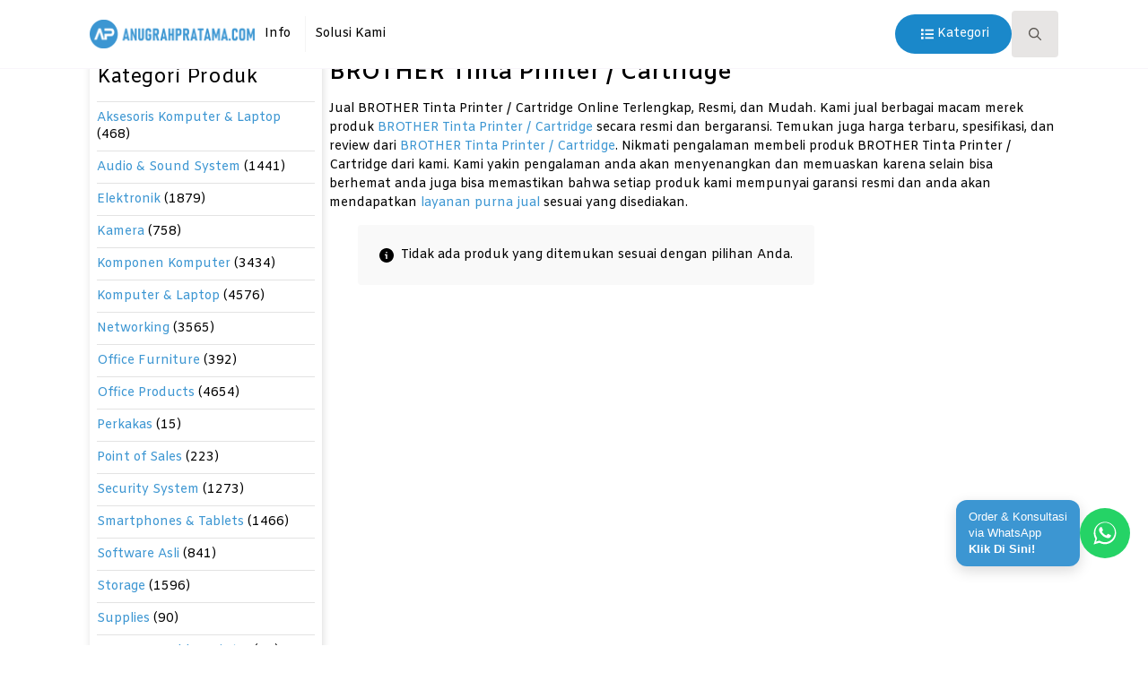

--- FILE ---
content_type: text/html; charset=UTF-8
request_url: https://www.anugrahpratama.com/category/brother-tinta-printer/
body_size: 26392
content:
<!doctype html>
<html lang="id">
<head>
    <meta charset="UTF-8">
    <meta name="viewport" content="width=device-width, initial-scale=1">
            <link rel='stylesheet' href='https://www.anugrahpratama.com/wp-content/plugins/breakdance/plugin/themeless/normalize.min.css'>
        <meta name='robots' content='index, follow, max-image-preview:large, max-snippet:-1, max-video-preview:-1' />

	<!-- This site is optimized with the Yoast SEO plugin v26.6 - https://yoast.com/wordpress/plugins/seo/ -->
	<title>Jual BROTHER Tinta Printer / Cartridge - Harga, Spesifikasi, dan Review - AnugrahPratama.com</title>
	<meta name="description" content="Jual BROTHER Tinta Printer / Cartridge dengan bermacam type bergaransi resmi. Tersedia juga info Harga, Spesifikasi dan Review - AnugrahPratama.com" />
	<link rel="canonical" href="https://www.anugrahpratama.com/category/brother-tinta-printer/" />
	<meta property="og:locale" content="id_ID" />
	<meta property="og:type" content="article" />
	<meta property="og:title" content="Jual BROTHER Tinta Printer / Cartridge - Harga, Spesifikasi, dan Review - AnugrahPratama.com" />
	<meta property="og:description" content="Jual BROTHER Tinta Printer / Cartridge dengan bermacam type bergaransi resmi. Tersedia juga info Harga, Spesifikasi dan Review - AnugrahPratama.com" />
	<meta property="og:url" content="https://www.anugrahpratama.com/category/brother-tinta-printer/" />
	<meta property="og:site_name" content="Anugrahpratama.com" />
	<meta name="twitter:card" content="summary_large_image" />
	<meta name="twitter:site" content="@anugrahpratama" />
	<!-- / Yoast SEO plugin. -->


<style id='wp-img-auto-sizes-contain-inline-css' type='text/css'>
img:is([sizes=auto i],[sizes^="auto," i]){contain-intrinsic-size:3000px 1500px}
/*# sourceURL=wp-img-auto-sizes-contain-inline-css */
</style>
<link rel='stylesheet' id='megamenu-css' href='https://www.anugrahpratama.com/wp-content/uploads/maxmegamenu/style.css?ver=afc223' type='text/css' media='all' />
<link rel='stylesheet' id='dflip-style-css' href='https://www.anugrahpratama.com/wp-content/plugins/3d-flipbook-dflip-lite/assets/css/dflip.min.css?ver=2.4.20' type='text/css' media='all' />
<link rel='stylesheet' id='pwb-styles-frontend-css' href='https://www.anugrahpratama.com/wp-content/plugins/perfect-woocommerce-brands/build/frontend/css/style.css?ver=3.6.8' type='text/css' media='all' />
<link rel='stylesheet' id='wpc-filter-everything-css' href='https://www.anugrahpratama.com/wp-content/plugins/filter-everything-pro/assets/css/filter-everything.min.css?ver=1.8.9' type='text/css' media='all' />
<link rel='stylesheet' id='wpc-filter-everything-custom-css' href='https://www.anugrahpratama.com/wp-content/uploads/cache/filter-everything/7b8ce5900c7e6c7206f83f5b65c6b61d.css?ver=6.9' type='text/css' media='all' />
<script type="text/javascript" src="https://www.anugrahpratama.com/wp-includes/js/jquery/jquery.min.js?ver=3.7.1" id="jquery-core-js"></script>
<script type="text/javascript" src="https://www.anugrahpratama.com/wp-includes/js/jquery/jquery-migrate.min.js?ver=3.4.1" id="jquery-migrate-js"></script>
<script type="text/javascript" src="https://www.anugrahpratama.com/wp-content/plugins/woocommerce/assets/js/jquery-blockui/jquery.blockUI.min.js?ver=2.7.0-wc.10.4.3" id="wc-jquery-blockui-js" defer="defer" data-wp-strategy="defer"></script>
<script type="text/javascript" id="wc-add-to-cart-js-extra">
/* <![CDATA[ */
var wc_add_to_cart_params = {"ajax_url":"/wp-admin/admin-ajax.php","wc_ajax_url":"/?wc-ajax=%%endpoint%%","i18n_view_cart":"Lihat keranjang","cart_url":"https://www.anugrahpratama.com/?page_id=9","is_cart":"","cart_redirect_after_add":"no"};
//# sourceURL=wc-add-to-cart-js-extra
/* ]]> */
</script>
<script type="text/javascript" src="https://www.anugrahpratama.com/wp-content/plugins/woocommerce/assets/js/frontend/add-to-cart.min.js?ver=10.4.3" id="wc-add-to-cart-js" defer="defer" data-wp-strategy="defer"></script>
<script type="text/javascript" src="https://www.anugrahpratama.com/wp-content/plugins/woocommerce/assets/js/js-cookie/js.cookie.min.js?ver=2.1.4-wc.10.4.3" id="wc-js-cookie-js" defer="defer" data-wp-strategy="defer"></script>
<script type="text/javascript" id="woocommerce-js-extra">
/* <![CDATA[ */
var woocommerce_params = {"ajax_url":"/wp-admin/admin-ajax.php","wc_ajax_url":"/?wc-ajax=%%endpoint%%","i18n_password_show":"Tampilkan kata sandi","i18n_password_hide":"Sembunyikan kata sandi"};
//# sourceURL=woocommerce-js-extra
/* ]]> */
</script>
<script type="text/javascript" src="https://www.anugrahpratama.com/wp-content/plugins/woocommerce/assets/js/frontend/woocommerce.min.js?ver=10.4.3" id="woocommerce-js" defer="defer" data-wp-strategy="defer"></script>
<!-- Meta Pixel Code -->
<script>
!function(f,b,e,v,n,t,s)
{if(f.fbq)return;n=f.fbq=function(){n.callMethod?
n.callMethod.apply(n,arguments):n.queue.push(arguments)};
if(!f._fbq)f._fbq=n;n.push=n;n.loaded=!0;n.version='2.0';
n.queue=[];t=b.createElement(e);t.async=!0;
t.src=v;s=b.getElementsByTagName(e)[0];
s.parentNode.insertBefore(t,s)}(window, document,'script',
'https://connect.facebook.net/en_US/fbevents.js');
fbq('init', '1009329019574541');
fbq('track', 'PageView');
</script>
<noscript><img height="1" width="1" style="display:none" src="https://www.facebook.com/tr?id=1009329019574541&ev=PageView&noscript=1"/></noscript>
<!-- End Meta Pixel Code -->

<!-- Google Tag Manager -->
<script>(function(w,d,s,l,i){w[l]=w[l]||[];w[l].push({'gtm.start':
new Date().getTime(),event:'gtm.js'});var f=d.getElementsByTagName(s)[0],
j=d.createElement(s),dl=l!='dataLayer'?'&l='+l:'';j.async=true;j.src=
'https://www.googletagmanager.com/gtm.js?id='+i+dl;f.parentNode.insertBefore(j,f);
})(window,document,'script','dataLayer','GTM-WQ6DGB36');</script>
<!-- End Google Tag Manager -->

<!-- Google Tag Manager -->
<script>(function(w,d,s,l,i){w[l]=w[l]||[];w[l].push({'gtm.start':
new Date().getTime(),event:'gtm.js'});var f=d.getElementsByTagName(s)[0],
j=d.createElement(s),dl=l!='dataLayer'?'&l='+l:'';j.async=true;j.src=
'https://www.googletagmanager.com/gtm.js?id='+i+dl;f.parentNode.insertBefore(j,f);
})(window,document,'script','dataLayer','GTM-53B2JWH');</script>
<!-- End Google Tag Manager -->

<!-- Google tag (gtag.js) -->
<script async src="https://www.googletagmanager.com/gtag/js?id=AW-16536707813">
</script>
<script>
  window.dataLayer = window.dataLayer || [];
  function gtag(){dataLayer.push(arguments);}
  gtag('js', new Date());

  gtag('config', 'AW-16536707813');
</script>

<!-- Event snippet for Kunjungan halaman conversion page
In your html page, add the snippet and call gtag_report_conversion when someone clicks on the chosen link or button. -->
<script>
function gtag_report_conversion(url) {
  var callback = function () {
    if (typeof(url) != 'undefined') {
      window.location = url;
    }
  };
  gtag('event', 'conversion', {
      'send_to': 'AW-16536707813/-KCMCMqYnKgZEOXFqM09',
      'value': 1.0,
      'currency': 'IDR',
      'event_callback': callback
  });
  return false;
}
</script>
<link rel="llms-sitemap" href="https://www.anugrahpratama.com/llms.txt" />
	<noscript><style>.woocommerce-product-gallery{ opacity: 1 !important; }</style></noscript>
	<style type="text/css" id="filter-everything-inline-css">.wpc-orderby-select{width:100%}.wpc-filters-open-button-container{display:none}.wpc-debug-message{padding:16px;font-size:14px;border:1px dashed #ccc;margin-bottom:20px}.wpc-debug-title{visibility:hidden}.wpc-button-inner,.wpc-chip-content{display:flex;align-items:center}.wpc-icon-html-wrapper{position:relative;margin-right:10px;top:2px}.wpc-icon-html-wrapper span{display:block;height:1px;width:18px;border-radius:3px;background:#2c2d33;margin-bottom:4px;position:relative}span.wpc-icon-line-1:after,span.wpc-icon-line-2:after,span.wpc-icon-line-3:after{content:"";display:block;width:3px;height:3px;border:1px solid #2c2d33;background-color:#fff;position:absolute;top:-2px;box-sizing:content-box}span.wpc-icon-line-3:after{border-radius:50%;left:2px}span.wpc-icon-line-1:after{border-radius:50%;left:5px}span.wpc-icon-line-2:after{border-radius:50%;left:12px}body .wpc-filters-open-button-container a.wpc-filters-open-widget,body .wpc-filters-open-button-container a.wpc-open-close-filters-button{display:inline-block;text-align:left;border:1px solid #2c2d33;border-radius:2px;line-height:1.5;padding:7px 12px;background-color:transparent;color:#2c2d33;box-sizing:border-box;text-decoration:none!important;font-weight:400;transition:none;position:relative}@media screen and (max-width:768px){.wpc_show_bottom_widget .wpc-filters-open-button-container,.wpc_show_open_close_button .wpc-filters-open-button-container{display:block}.wpc_show_bottom_widget .wpc-filters-open-button-container{margin-top:1em;margin-bottom:1em}}</style>


<script type="application/ld+json" class="saswp-schema-markup-output">
[{"@context":"https:\/\/schema.org\/","@type":"ItemList","@id":"https:\/\/www.anugrahpratama.com\/category\/brother-tinta-printer\/#ItemList","url":"https:\/\/www.anugrahpratama.com\/category\/brother-tinta-printer\/","itemListElement":[{"@type":"ListItem","position":1,"item":{"@type":"Product","url":"https:\/\/www.anugrahpratama.com\/category\/brother-tinta-printer\/#product_1","name":"BROTHER LC67BK Black Ink Cartridge (LC-67BK)","sku":"94bfb164e793","description":"Jual BROTHER LC67BK Black Ink Cartridge (LC-67BK) Terbaru, Harga Murah, Garansi Resmi, Spesifikasi, Review - Anugrahpratama.com","offers":{"@type":"Offer","availability":"https:\/\/schema.org\/OutOfStock","price":"0","priceCurrency":"IDR","url":"https:\/\/www.anugrahpratama.com\/product\/brother-lc67bk-black-ink-cartridge-lc-67bk\/","priceValidUntil":"2026-05-28T09:18:06+00:00"},"mpn":"62772","brand":{"@type":"Brand","name":"Anugrahpratama.com"},"aggregateRating":{"@type":"aggregateRating","ratingValue":"5","reviewCount":"89"},"review":[{"@type":"Review","author":{"@type":"Person","name":"Anugrah Pratama"},"datePublished":"2023-07-30T10:39:47+07:00","description":"Jual BROTHER LC67BK Black Ink Cartridge (LC-67BK) Terbaru, Harga Murah, Garansi Resmi, Spesifikasi, Review - Anugrahpratama.com","reviewRating":{"@type":"Rating","bestRating":"5","ratingValue":"5","worstRating":"1"}}],"image":[{"@type":"ImageObject","@id":"https:\/\/www.anugrahpratama.com\/product\/brother-lc67bk-black-ink-cartridge-lc-67bk\/#primaryimage","url":"https:\/\/www.anugrahpratama.com\/wp-content\/uploads\/2023\/07\/BROTHER-LC67BK-Black-Ink-Cartridge-LC-67BK-1200x1200.jpg","width":"1200","height":"1200"},{"@type":"ImageObject","url":"https:\/\/www.anugrahpratama.com\/wp-content\/uploads\/2023\/07\/BROTHER-LC67BK-Black-Ink-Cartridge-LC-67BK-1200x900.jpg","width":"1200","height":"900"},{"@type":"ImageObject","url":"https:\/\/www.anugrahpratama.com\/wp-content\/uploads\/2023\/07\/BROTHER-LC67BK-Black-Ink-Cartridge-LC-67BK-1200x675.jpg","width":"1200","height":"675"},{"@type":"ImageObject","url":"https:\/\/www.anugrahpratama.com\/wp-content\/uploads\/2023\/07\/BROTHER-LC67BK-Black-Ink-Cartridge-LC-67BK.jpg","width":"400","height":"400"}]}},{"@type":"ListItem","position":2,"item":{"@type":"Product","url":"https:\/\/www.anugrahpratama.com\/category\/brother-tinta-printer\/#product_2","name":"BROTHER LC67C Cyan Ink Cartridge (LC-67C)","sku":"556568d8eff5","description":"Jual BROTHER LC67C Cyan Ink Cartridge (LC-67C) Terbaru, Harga Murah, Garansi Resmi, Spesifikasi, Review - Anugrahpratama.com","offers":{"@type":"Offer","availability":"https:\/\/schema.org\/OutOfStock","price":"0","priceCurrency":"IDR","url":"https:\/\/www.anugrahpratama.com\/product\/brother-lc67c-cyan-ink-cartridge-lc-67c\/","priceValidUntil":"2026-05-28T09:18:07+00:00"},"mpn":"62775","brand":{"@type":"Brand","name":"Anugrahpratama.com"},"aggregateRating":{"@type":"aggregateRating","ratingValue":"5","reviewCount":"89"},"review":[{"@type":"Review","author":{"@type":"Person","name":"Anugrah Pratama"},"datePublished":"2023-07-30T10:39:47+07:00","description":"Jual BROTHER LC67C Cyan Ink Cartridge (LC-67C) Terbaru, Harga Murah, Garansi Resmi, Spesifikasi, Review - Anugrahpratama.com","reviewRating":{"@type":"Rating","bestRating":"5","ratingValue":"5","worstRating":"1"}}],"image":[{"@type":"ImageObject","@id":"https:\/\/www.anugrahpratama.com\/product\/brother-lc67c-cyan-ink-cartridge-lc-67c\/#primaryimage","url":"https:\/\/www.anugrahpratama.com\/wp-content\/uploads\/2023\/07\/18022.970-1200x1200.jpg","width":"1200","height":"1200"},{"@type":"ImageObject","url":"https:\/\/www.anugrahpratama.com\/wp-content\/uploads\/2023\/07\/18022.970-1200x900.jpg","width":"1200","height":"900"},{"@type":"ImageObject","url":"https:\/\/www.anugrahpratama.com\/wp-content\/uploads\/2023\/07\/18022.970-1200x675.jpg","width":"1200","height":"675"},{"@type":"ImageObject","url":"https:\/\/www.anugrahpratama.com\/wp-content\/uploads\/2023\/07\/18022.970.jpg","width":"400","height":"400"}]}},{"@type":"ListItem","position":3,"item":{"@type":"Product","url":"https:\/\/www.anugrahpratama.com\/category\/brother-tinta-printer\/#product_3","name":"BROTHER LC67M  Magenta Ink Cartridge (LC-67M)","sku":"2564d747e050","description":"Jual BROTHER LC67M Magenta Ink Cartridge (LC-67M) Terbaru, Harga Murah, Garansi Resmi, Spesifikasi, Review - Anugrahpratama.com","offers":{"@type":"Offer","availability":"https:\/\/schema.org\/OutOfStock","price":"0","priceCurrency":"IDR","url":"https:\/\/www.anugrahpratama.com\/product\/brother-lc67m-magenta-ink-cartridge-lc-67m\/","priceValidUntil":"2026-05-28T09:18:09+00:00"},"mpn":"62777","brand":{"@type":"Brand","name":"Anugrahpratama.com"},"aggregateRating":{"@type":"aggregateRating","ratingValue":"5","reviewCount":"89"},"review":[{"@type":"Review","author":{"@type":"Person","name":"Anugrah Pratama"},"datePublished":"2023-07-30T10:39:47+07:00","description":"Jual BROTHER LC67M Magenta Ink Cartridge (LC-67M) Terbaru, Harga Murah, Garansi Resmi, Spesifikasi, Review - Anugrahpratama.com","reviewRating":{"@type":"Rating","bestRating":"5","ratingValue":"5","worstRating":"1"}}],"image":[{"@type":"ImageObject","@id":"https:\/\/www.anugrahpratama.com\/product\/brother-lc67m-magenta-ink-cartridge-lc-67m\/#primaryimage","url":"https:\/\/www.anugrahpratama.com\/wp-content\/uploads\/2023\/07\/18023.970-1200x1200.jpg","width":"1200","height":"1200"},{"@type":"ImageObject","url":"https:\/\/www.anugrahpratama.com\/wp-content\/uploads\/2023\/07\/18023.970-1200x900.jpg","width":"1200","height":"900"},{"@type":"ImageObject","url":"https:\/\/www.anugrahpratama.com\/wp-content\/uploads\/2023\/07\/18023.970-1200x675.jpg","width":"1200","height":"675"},{"@type":"ImageObject","url":"https:\/\/www.anugrahpratama.com\/wp-content\/uploads\/2023\/07\/18023.970.jpg","width":"400","height":"400"}]}},{"@type":"ListItem","position":4,"item":{"@type":"Product","url":"https:\/\/www.anugrahpratama.com\/category\/brother-tinta-printer\/#product_4","name":"BROTHER LC67Y Yellow Ink Cartridge (LC-67Y)","sku":"39caa6445792","description":"Jual BROTHER LC67Y Yellow Ink Cartridge (LC-67Y) Terbaru, Harga Murah, Garansi Resmi, Spesifikasi, Review - Anugrahpratama.com","offers":{"@type":"Offer","availability":"https:\/\/schema.org\/OutOfStock","price":"0","priceCurrency":"IDR","url":"https:\/\/www.anugrahpratama.com\/product\/brother-lc67y-yellow-ink-cartridge-lc-67y\/","priceValidUntil":"2026-05-28T09:18:11+00:00"},"mpn":"62779","brand":{"@type":"Brand","name":"Anugrahpratama.com"},"aggregateRating":{"@type":"aggregateRating","ratingValue":"5","reviewCount":"89"},"review":[{"@type":"Review","author":{"@type":"Person","name":"Anugrah Pratama"},"datePublished":"2023-07-30T10:39:47+07:00","description":"Jual BROTHER LC67Y Yellow Ink Cartridge (LC-67Y) Terbaru, Harga Murah, Garansi Resmi, Spesifikasi, Review - Anugrahpratama.com","reviewRating":{"@type":"Rating","bestRating":"5","ratingValue":"5","worstRating":"1"}}],"image":[{"@type":"ImageObject","@id":"https:\/\/www.anugrahpratama.com\/product\/brother-lc67y-yellow-ink-cartridge-lc-67y\/#primaryimage","url":"https:\/\/www.anugrahpratama.com\/wp-content\/uploads\/2023\/07\/18024.970-1200x1200.jpg","width":"1200","height":"1200"},{"@type":"ImageObject","url":"https:\/\/www.anugrahpratama.com\/wp-content\/uploads\/2023\/07\/18024.970-1200x900.jpg","width":"1200","height":"900"},{"@type":"ImageObject","url":"https:\/\/www.anugrahpratama.com\/wp-content\/uploads\/2023\/07\/18024.970-1200x675.jpg","width":"1200","height":"675"},{"@type":"ImageObject","url":"https:\/\/www.anugrahpratama.com\/wp-content\/uploads\/2023\/07\/18024.970.jpg","width":"400","height":"400"}]}},{"@type":"ListItem","position":5,"item":{"@type":"Product","url":"https:\/\/www.anugrahpratama.com\/category\/brother-tinta-printer\/#product_5","name":"BROTHER Magenta Ink Cartridge (LC-535XL M)","sku":"d629a225c1a5","description":"Jual BROTHER Magenta Ink Cartridge (LC-535XL M) Terbaru, Harga Murah, Garansi Resmi, Spesifikasi, Review - Anugrahpratama.com","offers":{"@type":"Offer","availability":"https:\/\/schema.org\/OutOfStock","price":"0","priceCurrency":"IDR","url":"https:\/\/www.anugrahpratama.com\/product\/brother-magenta-ink-cartridge-lc-535xl-m\/","priceValidUntil":"2026-05-28T09:18:12+00:00"},"mpn":"62781","brand":{"@type":"Brand","name":"Anugrahpratama.com"},"aggregateRating":{"@type":"aggregateRating","ratingValue":"5","reviewCount":"89"},"review":[{"@type":"Review","author":{"@type":"Person","name":"Anugrah Pratama"},"datePublished":"2023-07-30T10:39:47+07:00","description":"Jual BROTHER Magenta Ink Cartridge (LC-535XL M) Terbaru, Harga Murah, Garansi Resmi, Spesifikasi, Review - Anugrahpratama.com","reviewRating":{"@type":"Rating","bestRating":"5","ratingValue":"5","worstRating":"1"}}],"image":[{"@type":"ImageObject","@id":"https:\/\/www.anugrahpratama.com\/product\/brother-magenta-ink-cartridge-lc-535xl-m\/#primaryimage","url":"https:\/\/www.anugrahpratama.com\/wp-content\/uploads\/2023\/07\/18015.970-1200x1200.jpg","width":"1200","height":"1200"},{"@type":"ImageObject","url":"https:\/\/www.anugrahpratama.com\/wp-content\/uploads\/2023\/07\/18015.970-1200x900.jpg","width":"1200","height":"900"},{"@type":"ImageObject","url":"https:\/\/www.anugrahpratama.com\/wp-content\/uploads\/2023\/07\/18015.970-1200x675.jpg","width":"1200","height":"675"},{"@type":"ImageObject","url":"https:\/\/www.anugrahpratama.com\/wp-content\/uploads\/2023\/07\/18015.970.jpg","width":"400","height":"400"}]}},{"@type":"ListItem","position":6,"item":{"@type":"Product","url":"https:\/\/www.anugrahpratama.com\/category\/brother-tinta-printer\/#product_6","name":"BROTHER Yellow Ink Cartridge (LC-535XL Y)","sku":"4ff7cf09f18c","description":"Jual BROTHER Yellow Ink Cartridge (LC-535XL Y) Terbaru, Harga Murah, Garansi Resmi, Spesifikasi, Review - Anugrahpratama.com","offers":{"@type":"Offer","availability":"https:\/\/schema.org\/OutOfStock","price":"0","priceCurrency":"IDR","url":"https:\/\/www.anugrahpratama.com\/product\/brother-yellow-ink-cartridge-lc-535xl-y\/","priceValidUntil":"2026-05-28T09:18:14+00:00"},"mpn":"62783","brand":{"@type":"Brand","name":"Anugrahpratama.com"},"aggregateRating":{"@type":"aggregateRating","ratingValue":"5","reviewCount":"89"},"review":[{"@type":"Review","author":{"@type":"Person","name":"Anugrah Pratama"},"datePublished":"2023-07-30T10:39:47+07:00","description":"Jual BROTHER Yellow Ink Cartridge (LC-535XL Y) Terbaru, Harga Murah, Garansi Resmi, Spesifikasi, Review - Anugrahpratama.com","reviewRating":{"@type":"Rating","bestRating":"5","ratingValue":"5","worstRating":"1"}}],"image":[{"@type":"ImageObject","@id":"https:\/\/www.anugrahpratama.com\/product\/brother-yellow-ink-cartridge-lc-535xl-y\/#primaryimage","url":"https:\/\/www.anugrahpratama.com\/wp-content\/uploads\/2023\/07\/18016.970-1200x1200.jpg","width":"1200","height":"1200"},{"@type":"ImageObject","url":"https:\/\/www.anugrahpratama.com\/wp-content\/uploads\/2023\/07\/18016.970-1200x900.jpg","width":"1200","height":"900"},{"@type":"ImageObject","url":"https:\/\/www.anugrahpratama.com\/wp-content\/uploads\/2023\/07\/18016.970-1200x675.jpg","width":"1200","height":"675"},{"@type":"ImageObject","url":"https:\/\/www.anugrahpratama.com\/wp-content\/uploads\/2023\/07\/18016.970.jpg","width":"400","height":"400"}]}},{"@type":"ListItem","position":7,"item":{"@type":"Product","url":"https:\/\/www.anugrahpratama.com\/category\/brother-tinta-printer\/#product_7","name":"BROTHER LC583BK Ink Cartridge (LC-583BK)","sku":"dddd01aa43c6","description":"Jual BROTHER LC583BK Ink Cartridge (LC-583BK) Terbaru, Harga Murah, Garansi Resmi, Spesifikasi, Review - Anugrahpratama.com","offers":{"@type":"Offer","availability":"https:\/\/schema.org\/OutOfStock","price":"145950","priceCurrency":"IDR","url":"https:\/\/www.anugrahpratama.com\/product\/brother-lc583bk-ink-cartridge-lc-583bk\/","priceValidUntil":"2026-05-28T09:18:30+00:00"},"mpn":"62758","brand":{"@type":"Brand","name":"Anugrahpratama.com"},"aggregateRating":{"@type":"aggregateRating","ratingValue":"5","reviewCount":"89"},"review":[{"@type":"Review","author":{"@type":"Person","name":"Anugrah Pratama"},"datePublished":"2023-07-30T10:39:37+07:00","description":"Jual BROTHER LC583BK Ink Cartridge (LC-583BK) Terbaru, Harga Murah, Garansi Resmi, Spesifikasi, Review - Anugrahpratama.com","reviewRating":{"@type":"Rating","bestRating":"5","ratingValue":"5","worstRating":"1"}}],"image":[{"@type":"ImageObject","@id":"https:\/\/www.anugrahpratama.com\/product\/brother-lc583bk-ink-cartridge-lc-583bk\/#primaryimage","url":"https:\/\/www.anugrahpratama.com\/wp-content\/uploads\/2023\/07\/18018.750-1200x1200.jpg","width":"1200","height":"1200"},{"@type":"ImageObject","url":"https:\/\/www.anugrahpratama.com\/wp-content\/uploads\/2023\/07\/18018.750-1200x900.jpg","width":"1200","height":"900"},{"@type":"ImageObject","url":"https:\/\/www.anugrahpratama.com\/wp-content\/uploads\/2023\/07\/18018.750-1200x675.jpg","width":"1200","height":"675"},{"@type":"ImageObject","url":"https:\/\/www.anugrahpratama.com\/wp-content\/uploads\/2023\/07\/18018.750.jpg","width":"400","height":"400"}]}},{"@type":"ListItem","position":8,"item":{"@type":"Product","url":"https:\/\/www.anugrahpratama.com\/category\/brother-tinta-printer\/#product_8","name":"BROTHER LC583C Cyan Ink Cartridge (LC-583C)","sku":"95c4bd3ba845","description":"Jual BROTHER LC583C Cyan Ink Cartridge (LC-583C) Terbaru, Harga Murah, Garansi Resmi, Spesifikasi, Review - Anugrahpratama.com","offers":{"@type":"Offer","availability":"https:\/\/schema.org\/OutOfStock","price":"145950","priceCurrency":"IDR","url":"https:\/\/www.anugrahpratama.com\/product\/brother-lc583c-cyan-ink-cartridge-lc-583c\/","priceValidUntil":"2026-05-28T09:18:32+00:00"},"mpn":"62761","brand":{"@type":"Brand","name":"Anugrahpratama.com"},"aggregateRating":{"@type":"aggregateRating","ratingValue":"5","reviewCount":"89"},"review":[{"@type":"Review","author":{"@type":"Person","name":"Anugrah Pratama"},"datePublished":"2023-07-30T10:39:37+07:00","description":"Jual BROTHER LC583C Cyan Ink Cartridge (LC-583C) Terbaru, Harga Murah, Garansi Resmi, Spesifikasi, Review - Anugrahpratama.com","reviewRating":{"@type":"Rating","bestRating":"5","ratingValue":"5","worstRating":"1"}}],"image":[{"@type":"ImageObject","@id":"https:\/\/www.anugrahpratama.com\/product\/brother-lc583c-cyan-ink-cartridge-lc-583c\/#primaryimage","url":"https:\/\/www.anugrahpratama.com\/wp-content\/uploads\/2023\/07\/18019.750-1200x1200.jpg","width":"1200","height":"1200"},{"@type":"ImageObject","url":"https:\/\/www.anugrahpratama.com\/wp-content\/uploads\/2023\/07\/18019.750-1200x900.jpg","width":"1200","height":"900"},{"@type":"ImageObject","url":"https:\/\/www.anugrahpratama.com\/wp-content\/uploads\/2023\/07\/18019.750-1200x675.jpg","width":"1200","height":"675"},{"@type":"ImageObject","url":"https:\/\/www.anugrahpratama.com\/wp-content\/uploads\/2023\/07\/18019.750.jpg","width":"400","height":"400"}]}},{"@type":"ListItem","position":9,"item":{"@type":"Product","url":"https:\/\/www.anugrahpratama.com\/category\/brother-tinta-printer\/#product_9","name":"BROTHER LC583M Magenta Ink Cartridge (LC-583M)","sku":"26ce6bf04f7e","description":"Jual BROTHER LC583M Magenta Ink Cartridge (LC-583M) Terbaru, Harga Murah, Garansi Resmi, Spesifikasi, Review - Anugrahpratama.com","offers":{"@type":"Offer","availability":"https:\/\/schema.org\/OutOfStock","price":"145950","priceCurrency":"IDR","url":"https:\/\/www.anugrahpratama.com\/product\/brother-lc583m-magenta-ink-cartridge-lc-583m\/","priceValidUntil":"2026-05-28T09:18:33+00:00"},"mpn":"62764","brand":{"@type":"Brand","name":"Anugrahpratama.com"},"aggregateRating":{"@type":"aggregateRating","ratingValue":"5","reviewCount":"89"},"review":[{"@type":"Review","author":{"@type":"Person","name":"Anugrah Pratama"},"datePublished":"2023-07-30T10:39:37+07:00","description":"Jual BROTHER LC583M Magenta Ink Cartridge (LC-583M) Terbaru, Harga Murah, Garansi Resmi, Spesifikasi, Review - Anugrahpratama.com","reviewRating":{"@type":"Rating","bestRating":"5","ratingValue":"5","worstRating":"1"}}],"image":[{"@type":"ImageObject","@id":"https:\/\/www.anugrahpratama.com\/product\/brother-lc583m-magenta-ink-cartridge-lc-583m\/#primaryimage","url":"https:\/\/www.anugrahpratama.com\/wp-content\/uploads\/2023\/07\/23845.750-1200x1200.jpg","width":"1200","height":"1200"},{"@type":"ImageObject","url":"https:\/\/www.anugrahpratama.com\/wp-content\/uploads\/2023\/07\/23845.750-1200x900.jpg","width":"1200","height":"900"},{"@type":"ImageObject","url":"https:\/\/www.anugrahpratama.com\/wp-content\/uploads\/2023\/07\/23845.750-1200x675.jpg","width":"1200","height":"675"},{"@type":"ImageObject","url":"https:\/\/www.anugrahpratama.com\/wp-content\/uploads\/2023\/07\/23845.750.jpg","width":"400","height":"400"}]}},{"@type":"ListItem","position":10,"item":{"@type":"Product","url":"https:\/\/www.anugrahpratama.com\/category\/brother-tinta-printer\/#product_10","name":"BROTHER LC583Y Yellow Ink Cartridge (LC-583Y)","sku":"5715c8d9776e","description":"Jual BROTHER LC583Y Yellow Ink Cartridge (LC-583Y) Terbaru, Harga Murah, Garansi Resmi, Spesifikasi, Review - Anugrahpratama.com","offers":{"@type":"Offer","availability":"https:\/\/schema.org\/OutOfStock","price":"145950","priceCurrency":"IDR","url":"https:\/\/www.anugrahpratama.com\/product\/brother-lc583y-yellow-ink-cartridge-lc-583y\/","priceValidUntil":"2026-05-28T09:18:35+00:00"},"mpn":"62768","brand":{"@type":"Brand","name":"Anugrahpratama.com"},"aggregateRating":{"@type":"aggregateRating","ratingValue":"5","reviewCount":"89"},"review":[{"@type":"Review","author":{"@type":"Person","name":"Anugrah Pratama"},"datePublished":"2023-07-30T10:39:37+07:00","description":"Jual BROTHER LC583Y Yellow Ink Cartridge (LC-583Y) Terbaru, Harga Murah, Garansi Resmi, Spesifikasi, Review - Anugrahpratama.com","reviewRating":{"@type":"Rating","bestRating":"5","ratingValue":"5","worstRating":"1"}}],"image":[{"@type":"ImageObject","@id":"https:\/\/www.anugrahpratama.com\/product\/brother-lc583y-yellow-ink-cartridge-lc-583y\/#primaryimage","url":"https:\/\/www.anugrahpratama.com\/wp-content\/uploads\/2023\/07\/18020.750-1200x1200.jpg","width":"1200","height":"1200"},{"@type":"ImageObject","url":"https:\/\/www.anugrahpratama.com\/wp-content\/uploads\/2023\/07\/18020.750-1200x900.jpg","width":"1200","height":"900"},{"@type":"ImageObject","url":"https:\/\/www.anugrahpratama.com\/wp-content\/uploads\/2023\/07\/18020.750-1200x675.jpg","width":"1200","height":"675"},{"@type":"ImageObject","url":"https:\/\/www.anugrahpratama.com\/wp-content\/uploads\/2023\/07\/18020.750.jpg","width":"400","height":"400"}]}}]}]
</script>

<!-- Google tag (gtag.js) -->
<script async src="https://www.googletagmanager.com/gtag/js?id=G-WYXGPXYBM0"></script>
<script>
  window.dataLayer = window.dataLayer || [];
  function gtag(){dataLayer.push(arguments);}
  gtag('js', new Date());

  gtag('config', 'G-WYXGPXYBM0');
</script><link rel="icon" href="https://www.anugrahpratama.com/wp-content/uploads/2023/06/cropped-favicon-32x32.png" sizes="32x32" />
<link rel="icon" href="https://www.anugrahpratama.com/wp-content/uploads/2023/06/cropped-favicon-192x192.png" sizes="192x192" />
<link rel="apple-touch-icon" href="https://www.anugrahpratama.com/wp-content/uploads/2023/06/cropped-favicon-180x180.png" />
<meta name="msapplication-TileImage" content="https://www.anugrahpratama.com/wp-content/uploads/2023/06/cropped-favicon-270x270.png" />
<style type="text/css">/** Mega Menu CSS: fs **/</style>
<!-- [HEADER ASSETS] -->
<link rel="stylesheet" href="https://www.anugrahpratama.com/wp-content/plugins/breakdance/subplugins/breakdance-woocommerce/css/breakdance-woocommerce.css" />

<link rel="stylesheet" href="https://www.anugrahpratama.com/wp-content/plugins/breakdance/subplugins/breakdance-elements/dependencies-files/awesome-menu@1/awesome-menu.css?bd_ver=2.4.0" />
<link rel="stylesheet" href="https://www.anugrahpratama.com/wp-content/plugins/breakdance/subplugins/breakdance-elements/dependencies-files/popups@1/popups.css?bd_ver=2.4.0" />
<link rel="stylesheet" href="https://fonts.googleapis.com/css2?family=Amiko:ital,wght@0,100;0,200;0,300;0,400;0,500;0,600;0,700;0,800;0,900;1,100;1,200;1,300;1,400;1,500;1,600;1,700;1,800;1,900&family=Inter:ital,wght@0,100;0,200;0,300;0,400;0,500;0,600;0,700;0,800;0,900;1,100;1,200;1,300;1,400;1,500;1,600;1,700;1,800;1,900&display=swap" />

<link rel="stylesheet" href="https://www.anugrahpratama.com/wp-content/uploads/breakdance/css/post-26-defaults.css?v=487c56dc27918404a3508b826d381336" />

<link rel="stylesheet" href="https://www.anugrahpratama.com/wp-content/uploads/breakdance/css/post-28-defaults.css?v=7fd99476d212a6160ce3dd3d465f3f53" />

<link rel="stylesheet" href="https://www.anugrahpratama.com/wp-content/uploads/breakdance/css/post-29-defaults.css?v=76109c7acebc54c7297dab911699507c" />

<link rel="stylesheet" href="https://www.anugrahpratama.com/wp-content/uploads/breakdance/css/post-30-defaults.css?v=d2f96b3178c18b7af4c7a5172eadc601" />

<link rel="stylesheet" href="https://www.anugrahpratama.com/wp-content/uploads/breakdance/css/post-92495-defaults.css?v=c691630de0d4c99538b874c9ac4b54fe" />

<link rel="stylesheet" href="https://www.anugrahpratama.com/wp-content/uploads/breakdance/css/post-33036-defaults.css?v=f20dc2115a95bca07b1a8f18a265498d" />

<link rel="stylesheet" href="https://www.anugrahpratama.com/wp-content/uploads/breakdance/css/global-settings.css?v=2d8a906d80ebb191f8a2a118de272028" />

<link rel="stylesheet" href="https://www.anugrahpratama.com/wp-content/uploads/breakdance/css/presets.css?v=d41d8cd98f00b204e9800998ecf8427e" />

<link rel="stylesheet" href="https://www.anugrahpratama.com/wp-content/uploads/breakdance/css/selectors.css?v=d41d8cd98f00b204e9800998ecf8427e" />



<link rel="stylesheet" href="https://www.anugrahpratama.com/wp-content/uploads/breakdance/css/post-26.css?v=56ac72f66391c70462596aa491f365cf" />

<link rel="stylesheet" href="https://www.anugrahpratama.com/wp-content/uploads/breakdance/css/post-28.css?v=7ef45605b964ef5db42e4609ba79e8db" />

<link rel="stylesheet" href="https://www.anugrahpratama.com/wp-content/uploads/breakdance/css/post-29.css?v=226d3d03d4da37ef2cbd9015a0c9e198" />

<link rel="stylesheet" href="https://www.anugrahpratama.com/wp-content/uploads/breakdance/css/post-30.css?v=cbd34bf8ef39f9d92c25ad7ca7846b9d" />

<link rel="stylesheet" href="https://www.anugrahpratama.com/wp-content/uploads/breakdance/css/post-92495.css?v=da2870e166a6ec4427d9bb0aad8a54a2" />

<link rel="stylesheet" href="https://www.anugrahpratama.com/wp-content/uploads/breakdance/css/post-33036.css?v=7448a77e5a7d3371af5e3c4b6fc24556" />
<!-- [/EOF HEADER ASSETS] --></head>
<body class="archive tax-product_cat term-brother-tinta-printer term-2282 wp-custom-logo wp-theme-breakdance-zero breakdance theme-breakdance-zero woocommerce woocommerce-page woocommerce-no-js mega-menu-max-mega-menu-1 wpc_show_open_close_button wpc_show_bottom_widget">
    <!-- Google Tag Manager (noscript) -->
<noscript><iframe src="https://www.googletagmanager.com/ns.html?id=GTM-WQ6DGB36"
height="0" width="0" style="display:none;visibility:hidden"></iframe></noscript>
<!-- End Google Tag Manager (noscript) -->

<!-- Google Tag Manager (noscript) -->
<noscript><iframe src="https://www.googletagmanager.com/ns.html?id=GTM-53B2JWH"
height="0" width="0" style="display:none;visibility:hidden"></iframe></noscript>
<!-- End Google Tag Manager (noscript) -->    <header class="bde-header-builder-28-126 bde-header-builder bde-header-builder--sticky bde-header-builder--sticky-scroll-slide">

<div class="bde-header-builder__container"><div class="bde-shortcode-28-229 bde-shortcode">
<div id="mega-menu-wrap-max_mega_menu_1" class="mega-menu-wrap"><div class="mega-menu-toggle"><div class="mega-toggle-blocks-left"><div class='mega-toggle-block mega-menu-toggle-animated-block mega-toggle-block-1' id='mega-toggle-block-1'><button aria-label="" class="mega-toggle-animated mega-toggle-animated-slider" type="button" aria-expanded="false">
                  <span class="mega-toggle-animated-box">
                    <span class="mega-toggle-animated-inner"></span>
                  </span>
                </button></div></div><div class="mega-toggle-blocks-center"></div><div class="mega-toggle-blocks-right"></div></div><ul id="mega-menu-max_mega_menu_1" class="mega-menu max-mega-menu mega-menu-horizontal mega-no-js" data-event="hover_intent" data-effect="fade_up" data-effect-speed="200" data-effect-mobile="slide_right" data-effect-speed-mobile="200" data-mobile-force-width="false" data-second-click="go" data-document-click="collapse" data-vertical-behaviour="accordion" data-breakpoint="768" data-unbind="true" data-mobile-state="collapse_all" data-mobile-direction="vertical" data-hover-intent-timeout="300" data-hover-intent-interval="100"><li class="mega-menu-item mega-menu-item-type-custom mega-menu-item-object-custom mega-menu-item-has-children mega-align-bottom-left mega-menu-flyout mega-menu-item-92569" id="mega-menu-item-92569"><a class="mega-menu-link" href="#" aria-expanded="false" tabindex="0">Info<span class="mega-indicator" aria-hidden="true"></span></a>
<ul class="mega-sub-menu">
<li class="mega-menu-item mega-menu-item-type-custom mega-menu-item-object-custom mega-menu-item-81561" id="mega-menu-item-81561"><a class="mega-menu-link" href="https://blog.anugrahpratama.com/">Artikel</a></li><li class="mega-menu-item mega-menu-item-type-post_type mega-menu-item-object-page mega-menu-item-93017" id="mega-menu-item-93017"><a class="mega-menu-link" href="https://www.anugrahpratama.com/faq/">FAQ</a></li><li class="mega-menu-item mega-menu-item-type-post_type mega-menu-item-object-page mega-menu-item-92923" id="mega-menu-item-92923"><a class="mega-menu-link" href="https://www.anugrahpratama.com/katalog-produk/">Katalog Produk</a></li><li class="mega-menu-item mega-menu-item-type-post_type mega-menu-item-object-page mega-menu-item-93018" id="mega-menu-item-93018"><a class="mega-menu-link" href="https://www.anugrahpratama.com/kebijakan-mutu-dan-anti-penyuapan/">Kebijakan Mutu dan Anti Penyuapan</a></li><li class="mega-menu-item mega-menu-item-type-post_type mega-menu-item-object-page mega-menu-item-93019" id="mega-menu-item-93019"><a class="mega-menu-link" href="https://www.anugrahpratama.com/kebijakan-privasi-dan-keamanan-data-pelanggan/">Kebijakan Privasi dan Keamanan Data Pelanggan</a></li><li class="mega-menu-item mega-menu-item-type-post_type mega-menu-item-object-page mega-menu-item-93020" id="mega-menu-item-93020"><a class="mega-menu-link" href="https://www.anugrahpratama.com/kebijakan-purna-jual/">Kebijakan Purna Jual</a></li><li class="mega-menu-item mega-menu-item-type-post_type mega-menu-item-object-page mega-menu-item-54" id="mega-menu-item-54"><a class="mega-menu-link" href="https://www.anugrahpratama.com/contact/">Kontak Kami</a></li><li class="mega-menu-item mega-menu-item-type-post_type mega-menu-item-object-page mega-menu-item-93021" id="mega-menu-item-93021"><a class="mega-menu-link" href="https://www.anugrahpratama.com/service-center/">Service Center</a></li><li class="mega-menu-item mega-menu-item-type-post_type mega-menu-item-object-page mega-menu-item-53" id="mega-menu-item-53"><a class="mega-menu-link" href="https://www.anugrahpratama.com/about-us/">Tentang Kami</a></li></ul>
</li><li class="mega-menu-item mega-menu-item-type-custom mega-menu-item-object-custom mega-menu-item-has-children mega-align-bottom-left mega-menu-flyout mega-menu-item-85868" id="mega-menu-item-85868"><a class="mega-menu-link" href="#" aria-expanded="false" tabindex="0">Solusi Kami<span class="mega-indicator" aria-hidden="true"></span></a>
<ul class="mega-sub-menu">
<li class="mega-menu-item mega-menu-item-type-post_type mega-menu-item-object-page mega-menu-item-92930" id="mega-menu-item-92930"><a class="mega-menu-link" href="https://www.anugrahpratama.com/katalog-solusi/">Katalog Solusi</a></li><li class="mega-menu-item mega-menu-item-type-custom mega-menu-item-object-custom mega-menu-item-has-children mega-menu-item-89073" id="mega-menu-item-89073"><a class="mega-menu-link" href="#" aria-expanded="false">Solusi Digital Display & Presentasi<span class="mega-indicator" aria-hidden="true"></span></a>
	<ul class="mega-sub-menu">
<li class="mega-menu-item mega-menu-item-type-post_type mega-menu-item-object-page mega-menu-item-93068" id="mega-menu-item-93068"><a class="mega-menu-link" href="https://www.anugrahpratama.com/jual-ifp-interactive-flat-panel-murah-terbaru-bergaransi/">IFP / Interactive Flat Panel</a></li><li class="mega-menu-item mega-menu-item-type-post_type mega-menu-item-object-page mega-menu-item-92968" id="mega-menu-item-92968"><a class="mega-menu-link" href="https://www.anugrahpratama.com/jual-videotron-bergaransi-jasa-pemasangan-profesional/">Videotron</a></li><li class="mega-menu-item mega-menu-item-type-post_type mega-menu-item-object-page mega-menu-item-92983" id="mega-menu-item-92983"><a class="mega-menu-link" href="https://www.anugrahpratama.com/jual-video-wall-bergaransi-jasa-pemasangan-profesional/">Video Wall</a></li>	</ul>
</li><li class="mega-menu-item mega-menu-item-type-custom mega-menu-item-object-custom mega-menu-item-has-children mega-menu-item-89075" id="mega-menu-item-89075"><a class="mega-menu-link" href="#" aria-expanded="false">Solusi Infrastruktur IT & Data Center<span class="mega-indicator" aria-hidden="true"></span></a>
	<ul class="mega-sub-menu">
<li class="mega-menu-item mega-menu-item-type-post_type mega-menu-item-object-page mega-menu-item-94204" id="mega-menu-item-94204"><a class="mega-menu-link" href="https://www.anugrahpratama.com/jual-server-instalasi-server-murah-bergaransi-resmi/">Server & Instalasi Server</a></li><li class="mega-menu-item mega-menu-item-type-post_type mega-menu-item-object-page mega-menu-item-93426" id="mega-menu-item-93426"><a class="mega-menu-link" href="https://www.anugrahpratama.com/jual-ups-murah-bergaransi-kirim-ke-seluruh-indonesia/">UPS / Uninterruptible Power Supply</a></li>	</ul>
</li><li class="mega-menu-item mega-menu-item-type-custom mega-menu-item-object-custom mega-menu-item-has-children mega-menu-item-89071" id="mega-menu-item-89071"><a class="mega-menu-link" href="#" aria-expanded="false">Solusi Keamanan & Monitoring<span class="mega-indicator" aria-hidden="true"></span></a>
	<ul class="mega-sub-menu">
<li class="mega-menu-item mega-menu-item-type-post_type mega-menu-item-object-page mega-menu-item-94167" id="mega-menu-item-94167"><a class="mega-menu-link" href="https://www.anugrahpratama.com/jual-solusi-nurse-call-system-rumah-sakit-bergaransi/">Nurse Call System Rumah Sakit</a></li>	</ul>
</li><li class="mega-menu-item mega-menu-item-type-custom mega-menu-item-object-custom mega-menu-item-has-children mega-menu-item-89070" id="mega-menu-item-89070"><a class="mega-menu-link" href="#" aria-expanded="false">Solusi Perangkat IT & Komputer<span class="mega-indicator" aria-hidden="true"></span></a>
	<ul class="mega-sub-menu">
<li class="mega-menu-item mega-menu-item-type-post_type mega-menu-item-object-page mega-menu-item-92921" id="mega-menu-item-92921"><a class="mega-menu-link" href="https://www.anugrahpratama.com/jual-cisco-smb-enterprise/">Cisco SMB - Enterprise</a></li><li class="mega-menu-item mega-menu-item-type-post_type mega-menu-item-object-page mega-menu-item-92922" id="mega-menu-item-92922"><a class="mega-menu-link" href="https://www.anugrahpratama.com/jasa-rakit-pc-professional-terbaik/">Jasa Rakit PC</a></li><li class="mega-menu-item mega-menu-item-type-post_type mega-menu-item-object-page mega-menu-item-92724" id="mega-menu-item-92724"><a class="mega-menu-link" href="https://www.anugrahpratama.com/jual-beli-laptop-terbaru-bergaransi/">Laptop</a></li><li class="mega-menu-item mega-menu-item-type-post_type mega-menu-item-object-page mega-menu-item-93457" id="mega-menu-item-93457"><a class="mega-menu-link" href="https://www.anugrahpratama.com/jual-printer-murah-terbaru-bergaransi/">Printer</a></li>	</ul>
</li><li class="mega-menu-item mega-menu-item-type-custom mega-menu-item-object-custom mega-menu-item-has-children mega-menu-item-93415" id="mega-menu-item-93415"><a class="mega-menu-link" href="#" aria-expanded="false">Solusi Software & Lisensi<span class="mega-indicator" aria-hidden="true"></span></a>
	<ul class="mega-sub-menu">
<li class="mega-menu-item mega-menu-item-type-post_type mega-menu-item-object-page mega-menu-item-93416" id="mega-menu-item-93416"><a class="mega-menu-link" href="https://www.anugrahpratama.com/jual-lisensi-microsoft-original-resmi-bergaransi/">Microsoft Original</a></li>	</ul>
</li></ul>
</li></ul><button class='mega-close' aria-label='Close'></button></div>
</div><div class="bde-image-28-121 bde-image">
<figure class="breakdance-image breakdance-image--83048">
	<div class="breakdance-image-container">
		<div class="breakdance-image-clip"><a class="breakdance-image-link breakdance-image-link--url" href="https://www.anugrahpratama.com" target="_self" rel="noopener" data-sub-html="" data-lg-size="-"><img class="breakdance-image-object" src="https://www.anugrahpratama.com/wp-content/uploads/2023/06/Logo-Anugrahpratama.com-New.png" width="10970" height="1852" srcset="https://www.anugrahpratama.com/wp-content/uploads/2023/06/Logo-Anugrahpratama.com-New.png 10970w, https://www.anugrahpratama.com/wp-content/uploads/2023/06/Logo-Anugrahpratama.com-New-300x51.png 300w, https://www.anugrahpratama.com/wp-content/uploads/2023/06/Logo-Anugrahpratama.com-New-1024x173.png 1024w, https://www.anugrahpratama.com/wp-content/uploads/2023/06/Logo-Anugrahpratama.com-New-768x130.png 768w, https://www.anugrahpratama.com/wp-content/uploads/2023/06/Logo-Anugrahpratama.com-New-1536x259.png 1536w, https://www.anugrahpratama.com/wp-content/uploads/2023/06/Logo-Anugrahpratama.com-New-2048x346.png 2048w, https://www.anugrahpratama.com/wp-content/uploads/2023/06/Logo-Anugrahpratama.com-New-600x101.png 600w, https://www.anugrahpratama.com/wp-content/uploads/2023/06/Logo-Anugrahpratama.com-New-64x11.png 64w" sizes="(max-width: 10970px) 100vw, 10970px" alt="Logo Anugrahpratama.com New"></a></div>
	</div></figure>

</div><div class="bde-shortcode-28-228 bde-shortcode">
<div id="mega-menu-wrap-max_mega_menu_1" class="mega-menu-wrap"><div class="mega-menu-toggle"><div class="mega-toggle-blocks-left"><div class='mega-toggle-block mega-menu-toggle-animated-block mega-toggle-block-1' id='mega-toggle-block-1'><button aria-label="" class="mega-toggle-animated mega-toggle-animated-slider" type="button" aria-expanded="false">
                  <span class="mega-toggle-animated-box">
                    <span class="mega-toggle-animated-inner"></span>
                  </span>
                </button></div></div><div class="mega-toggle-blocks-center"></div><div class="mega-toggle-blocks-right"></div></div><ul id="mega-menu-max_mega_menu_1" class="mega-menu max-mega-menu mega-menu-horizontal mega-no-js" data-event="hover_intent" data-effect="fade_up" data-effect-speed="200" data-effect-mobile="slide_right" data-effect-speed-mobile="200" data-mobile-force-width="false" data-second-click="go" data-document-click="collapse" data-vertical-behaviour="accordion" data-breakpoint="768" data-unbind="true" data-mobile-state="collapse_all" data-mobile-direction="vertical" data-hover-intent-timeout="300" data-hover-intent-interval="100"><li class="mega-menu-item mega-menu-item-type-custom mega-menu-item-object-custom mega-menu-item-has-children mega-align-bottom-left mega-menu-flyout mega-menu-item-92569" id="mega-menu-item-92569"><a class="mega-menu-link" href="#" aria-expanded="false" tabindex="0">Info<span class="mega-indicator" aria-hidden="true"></span></a>
<ul class="mega-sub-menu">
<li class="mega-menu-item mega-menu-item-type-custom mega-menu-item-object-custom mega-menu-item-81561" id="mega-menu-item-81561"><a class="mega-menu-link" href="https://blog.anugrahpratama.com/">Artikel</a></li><li class="mega-menu-item mega-menu-item-type-post_type mega-menu-item-object-page mega-menu-item-93017" id="mega-menu-item-93017"><a class="mega-menu-link" href="https://www.anugrahpratama.com/faq/">FAQ</a></li><li class="mega-menu-item mega-menu-item-type-post_type mega-menu-item-object-page mega-menu-item-92923" id="mega-menu-item-92923"><a class="mega-menu-link" href="https://www.anugrahpratama.com/katalog-produk/">Katalog Produk</a></li><li class="mega-menu-item mega-menu-item-type-post_type mega-menu-item-object-page mega-menu-item-93018" id="mega-menu-item-93018"><a class="mega-menu-link" href="https://www.anugrahpratama.com/kebijakan-mutu-dan-anti-penyuapan/">Kebijakan Mutu dan Anti Penyuapan</a></li><li class="mega-menu-item mega-menu-item-type-post_type mega-menu-item-object-page mega-menu-item-93019" id="mega-menu-item-93019"><a class="mega-menu-link" href="https://www.anugrahpratama.com/kebijakan-privasi-dan-keamanan-data-pelanggan/">Kebijakan Privasi dan Keamanan Data Pelanggan</a></li><li class="mega-menu-item mega-menu-item-type-post_type mega-menu-item-object-page mega-menu-item-93020" id="mega-menu-item-93020"><a class="mega-menu-link" href="https://www.anugrahpratama.com/kebijakan-purna-jual/">Kebijakan Purna Jual</a></li><li class="mega-menu-item mega-menu-item-type-post_type mega-menu-item-object-page mega-menu-item-54" id="mega-menu-item-54"><a class="mega-menu-link" href="https://www.anugrahpratama.com/contact/">Kontak Kami</a></li><li class="mega-menu-item mega-menu-item-type-post_type mega-menu-item-object-page mega-menu-item-93021" id="mega-menu-item-93021"><a class="mega-menu-link" href="https://www.anugrahpratama.com/service-center/">Service Center</a></li><li class="mega-menu-item mega-menu-item-type-post_type mega-menu-item-object-page mega-menu-item-53" id="mega-menu-item-53"><a class="mega-menu-link" href="https://www.anugrahpratama.com/about-us/">Tentang Kami</a></li></ul>
</li><li class="mega-menu-item mega-menu-item-type-custom mega-menu-item-object-custom mega-menu-item-has-children mega-align-bottom-left mega-menu-flyout mega-menu-item-85868" id="mega-menu-item-85868"><a class="mega-menu-link" href="#" aria-expanded="false" tabindex="0">Solusi Kami<span class="mega-indicator" aria-hidden="true"></span></a>
<ul class="mega-sub-menu">
<li class="mega-menu-item mega-menu-item-type-post_type mega-menu-item-object-page mega-menu-item-92930" id="mega-menu-item-92930"><a class="mega-menu-link" href="https://www.anugrahpratama.com/katalog-solusi/">Katalog Solusi</a></li><li class="mega-menu-item mega-menu-item-type-custom mega-menu-item-object-custom mega-menu-item-has-children mega-menu-item-89073" id="mega-menu-item-89073"><a class="mega-menu-link" href="#" aria-expanded="false">Solusi Digital Display & Presentasi<span class="mega-indicator" aria-hidden="true"></span></a>
	<ul class="mega-sub-menu">
<li class="mega-menu-item mega-menu-item-type-post_type mega-menu-item-object-page mega-menu-item-93068" id="mega-menu-item-93068"><a class="mega-menu-link" href="https://www.anugrahpratama.com/jual-ifp-interactive-flat-panel-murah-terbaru-bergaransi/">IFP / Interactive Flat Panel</a></li><li class="mega-menu-item mega-menu-item-type-post_type mega-menu-item-object-page mega-menu-item-92968" id="mega-menu-item-92968"><a class="mega-menu-link" href="https://www.anugrahpratama.com/jual-videotron-bergaransi-jasa-pemasangan-profesional/">Videotron</a></li><li class="mega-menu-item mega-menu-item-type-post_type mega-menu-item-object-page mega-menu-item-92983" id="mega-menu-item-92983"><a class="mega-menu-link" href="https://www.anugrahpratama.com/jual-video-wall-bergaransi-jasa-pemasangan-profesional/">Video Wall</a></li>	</ul>
</li><li class="mega-menu-item mega-menu-item-type-custom mega-menu-item-object-custom mega-menu-item-has-children mega-menu-item-89075" id="mega-menu-item-89075"><a class="mega-menu-link" href="#" aria-expanded="false">Solusi Infrastruktur IT & Data Center<span class="mega-indicator" aria-hidden="true"></span></a>
	<ul class="mega-sub-menu">
<li class="mega-menu-item mega-menu-item-type-post_type mega-menu-item-object-page mega-menu-item-94204" id="mega-menu-item-94204"><a class="mega-menu-link" href="https://www.anugrahpratama.com/jual-server-instalasi-server-murah-bergaransi-resmi/">Server & Instalasi Server</a></li><li class="mega-menu-item mega-menu-item-type-post_type mega-menu-item-object-page mega-menu-item-93426" id="mega-menu-item-93426"><a class="mega-menu-link" href="https://www.anugrahpratama.com/jual-ups-murah-bergaransi-kirim-ke-seluruh-indonesia/">UPS / Uninterruptible Power Supply</a></li>	</ul>
</li><li class="mega-menu-item mega-menu-item-type-custom mega-menu-item-object-custom mega-menu-item-has-children mega-menu-item-89071" id="mega-menu-item-89071"><a class="mega-menu-link" href="#" aria-expanded="false">Solusi Keamanan & Monitoring<span class="mega-indicator" aria-hidden="true"></span></a>
	<ul class="mega-sub-menu">
<li class="mega-menu-item mega-menu-item-type-post_type mega-menu-item-object-page mega-menu-item-94167" id="mega-menu-item-94167"><a class="mega-menu-link" href="https://www.anugrahpratama.com/jual-solusi-nurse-call-system-rumah-sakit-bergaransi/">Nurse Call System Rumah Sakit</a></li>	</ul>
</li><li class="mega-menu-item mega-menu-item-type-custom mega-menu-item-object-custom mega-menu-item-has-children mega-menu-item-89070" id="mega-menu-item-89070"><a class="mega-menu-link" href="#" aria-expanded="false">Solusi Perangkat IT & Komputer<span class="mega-indicator" aria-hidden="true"></span></a>
	<ul class="mega-sub-menu">
<li class="mega-menu-item mega-menu-item-type-post_type mega-menu-item-object-page mega-menu-item-92921" id="mega-menu-item-92921"><a class="mega-menu-link" href="https://www.anugrahpratama.com/jual-cisco-smb-enterprise/">Cisco SMB - Enterprise</a></li><li class="mega-menu-item mega-menu-item-type-post_type mega-menu-item-object-page mega-menu-item-92922" id="mega-menu-item-92922"><a class="mega-menu-link" href="https://www.anugrahpratama.com/jasa-rakit-pc-professional-terbaik/">Jasa Rakit PC</a></li><li class="mega-menu-item mega-menu-item-type-post_type mega-menu-item-object-page mega-menu-item-92724" id="mega-menu-item-92724"><a class="mega-menu-link" href="https://www.anugrahpratama.com/jual-beli-laptop-terbaru-bergaransi/">Laptop</a></li><li class="mega-menu-item mega-menu-item-type-post_type mega-menu-item-object-page mega-menu-item-93457" id="mega-menu-item-93457"><a class="mega-menu-link" href="https://www.anugrahpratama.com/jual-printer-murah-terbaru-bergaransi/">Printer</a></li>	</ul>
</li><li class="mega-menu-item mega-menu-item-type-custom mega-menu-item-object-custom mega-menu-item-has-children mega-menu-item-93415" id="mega-menu-item-93415"><a class="mega-menu-link" href="#" aria-expanded="false">Solusi Software & Lisensi<span class="mega-indicator" aria-hidden="true"></span></a>
	<ul class="mega-sub-menu">
<li class="mega-menu-item mega-menu-item-type-post_type mega-menu-item-object-page mega-menu-item-93416" id="mega-menu-item-93416"><a class="mega-menu-link" href="https://www.anugrahpratama.com/jual-lisensi-microsoft-original-resmi-bergaransi/">Microsoft Original</a></li>	</ul>
</li></ul>
</li></ul><button class='mega-close' aria-label='Close'></button></div>
</div><div class="bde-button-28-220 bde-button">
    
                                    
              
    
    
    
            
                    
            
                           
                       
                 

    
    
              
                    
    
    <a class="breakdance-link button-atom button-atom--custom bde-button__button" href="#" target="_self" data-type="action"  id="kategoriproduk" data-action='{"type":"popup","popupOptions":{"popupId":"92495","popupAction":"open"}}' >

    
        <span class="button-atom__text">Kategori</span>

                            
        
                </a>

    


</div><div class="bde-search-form-28-217 bde-search-form">






      <button aria-label="Toggle search" aria-expanded="false" aria-controls="search-form-217" class="search-form__button search-form__button--full-screen js-search-form-expand-button">
                    	<svg width="100%" aria-hidden="true" class="search-form__icon--search" xmlns="http://www.w3.org/2000/svg" viewBox="0 0 512 512"><!--! Font Awesome Pro 6.0.0-beta2 by @fontawesome - https://fontawesome.com License - https://fontawesome.com/license (Commercial License) --><path d="M504.1 471l-134-134C399.1 301.5 415.1 256.8 415.1 208c0-114.9-93.13-208-208-208S-.0002 93.13-.0002 208S93.12 416 207.1 416c48.79 0 93.55-16.91 129-45.04l134 134C475.7 509.7 481.9 512 488 512s12.28-2.344 16.97-7.031C514.3 495.6 514.3 480.4 504.1 471zM48 208c0-88.22 71.78-160 160-160s160 71.78 160 160s-71.78 160-160 160S48 296.2 48 208z"/></svg>

            </button>
   


<form id="search-form-217" role="search" method="get" data-type="full-screen" aria-hidden="true" class="js-search-form search-form search-form--full-screen" action="https://www.anugrahpratama.com">
    <input type='hidden' name='post_type' value='product' />
  <div class="search-form__container">
   
   

  	
  	<label class="screen-reader-text" for="search-form-field-217">Search for:</label>
   
     

     
   
     

           <div class="search-form__lightbox">
        <div role="button" class="search-form__lightbox-close js-search-form-close">
            <svg width="100%" aria-hidden="true" class="search-form__icon--close" xmlns="http://www.w3.org/2000/svg" viewBox="0 0 320 512"><!--! Font Awesome Pro 6.0.0-beta2 by @fontawesome - https://fontawesome.com License - https://fontawesome.com/license (Commercial License) --><path d="M312.1 375c9.369 9.369 9.369 24.57 0 33.94s-24.57 9.369-33.94 0L160 289.9l-119 119c-9.369 9.369-24.57 9.369-33.94 0s-9.369-24.57 0-33.94L126.1 256L7.027 136.1c-9.369-9.369-9.369-24.57 0-33.94s24.57-9.369 33.94 0L160 222.1l119-119c9.369-9.369 24.57-9.369 33.94 0s9.369 24.57 0 33.94L193.9 256L312.1 375z"/></svg>

        </div>

        <div class="search-form__lightbox-bg js-search-form-lightbox-bg"></div>
       
      
     <div class="search-form__lightbox-container">
        <button type="submit" class="search-form__lightbox-button">
                    		<svg width="100%" aria-hidden="true" class="search-form__icon--search" xmlns="http://www.w3.org/2000/svg" viewBox="0 0 512 512"><!--! Font Awesome Pro 6.0.0-beta2 by @fontawesome - https://fontawesome.com License - https://fontawesome.com/license (Commercial License) --><path d="M504.1 471l-134-134C399.1 301.5 415.1 256.8 415.1 208c0-114.9-93.13-208-208-208S-.0002 93.13-.0002 208S93.12 416 207.1 416c48.79 0 93.55-16.91 129-45.04l134 134C475.7 509.7 481.9 512 488 512s12.28-2.344 16.97-7.031C514.3 495.6 514.3 480.4 504.1 471zM48 208c0-88.22 71.78-160 160-160s160 71.78 160 160s-71.78 160-160 160S48 296.2 48 208z"/></svg>

      	          </button>
        <input type="text" id="search-form-field-217" class="js-search-form-field search-form__field" placeholder="Cari produk" value="" name="s" />
      </div>

    </div>
  
     
  </div>
</form>


</div></div>

<div class="bde-header-builder__header-builder-border-bottom"></div>

</header><section class="bde-section-26-100 bde-section">
  
  
	



<div class="section-container"><div class="bde-div-26-121 bde-div">
  
  
	



<div class="bde-woo-breadcrumb-26-114 bde-woo-breadcrumb breakdance-woocommerce">
<nav class="woocommerce-breadcrumb" aria-label="Breadcrumb"><a href="https://www.anugrahpratama.com">Beranda</a><div class="bde-woo-breadcrumb_delimiter"></div><a href="https://www.anugrahpratama.com/category/supplies/">Supplies</a><div class="bde-woo-breadcrumb_delimiter"></div><a href="https://www.anugrahpratama.com/category/consumables-printer/">Consumables Printer</a><div class="bde-woo-breadcrumb_delimiter"></div><a href="https://www.anugrahpratama.com/category/tinta-printer/">Tinta Printer / Cartridge</a><div class="bde-woo-breadcrumb_delimiter"></div>BROTHER Tinta Printer / Cartridge</nav>
</div>
</div><div class="bde-columns-26-101 bde-columns"><div class="bde-column-26-102 bde-column">
  
  
	



<div class="bde-woo-widget-26-139 bde-woo-widget">
<div class='breakdance-woocommerce'>
    <div class="widget woocommerce widget_product_categories"><h2 class="widgettitle">Kategori Produk</h2><ul class="product-categories"><li class="cat-item cat-item-402"><a href="https://www.anugrahpratama.com/category/aksesoris-komputer-laptop/">Aksesoris Komputer &amp; Laptop</a> <span class="count">(468)</span></li>
<li class="cat-item cat-item-593"><a href="https://www.anugrahpratama.com/category/audio-sound-system/">Audio &amp; Sound System</a> <span class="count">(1441)</span></li>
<li class="cat-item cat-item-478"><a href="https://www.anugrahpratama.com/category/elektronik/">Elektronik</a> <span class="count">(1879)</span></li>
<li class="cat-item cat-item-909"><a href="https://www.anugrahpratama.com/category/kamera/">Kamera</a> <span class="count">(758)</span></li>
<li class="cat-item cat-item-26"><a href="https://www.anugrahpratama.com/category/komponen-komputer/">Komponen Komputer</a> <span class="count">(3434)</span></li>
<li class="cat-item cat-item-1853"><a href="https://www.anugrahpratama.com/category/komputer-laptop/">Komputer &amp; Laptop</a> <span class="count">(4576)</span></li>
<li class="cat-item cat-item-738"><a href="https://www.anugrahpratama.com/category/networking/">Networking</a> <span class="count">(3565)</span></li>
<li class="cat-item cat-item-982"><a href="https://www.anugrahpratama.com/category/office-furniture/">Office Furniture</a> <span class="count">(392)</span></li>
<li class="cat-item cat-item-1011"><a href="https://www.anugrahpratama.com/category/office-products/">Office Products</a> <span class="count">(4654)</span></li>
<li class="cat-item cat-item-1407"><a href="https://www.anugrahpratama.com/category/perkakas/">Perkakas</a> <span class="count">(15)</span></li>
<li class="cat-item cat-item-1412"><a href="https://www.anugrahpratama.com/category/point-of-sales/">Point of Sales</a> <span class="count">(223)</span></li>
<li class="cat-item cat-item-1668"><a href="https://www.anugrahpratama.com/category/security-system/">Security System</a> <span class="count">(1273)</span></li>
<li class="cat-item cat-item-1464"><a href="https://www.anugrahpratama.com/category/smartphones-tablets/">Smartphones &amp; Tablets</a> <span class="count">(1466)</span></li>
<li class="cat-item cat-item-1520"><a href="https://www.anugrahpratama.com/category/software-asli/">Software Asli</a> <span class="count">(841)</span></li>
<li class="cat-item cat-item-1748"><a href="https://www.anugrahpratama.com/category/storage/">Storage</a> <span class="count">(1596)</span></li>
<li class="cat-item cat-item-2266 cat-parent current-cat-parent"><a href="https://www.anugrahpratama.com/category/supplies/">Supplies</a> <span class="count">(90)</span><ul class='children'>
<li class="cat-item cat-item-2267 cat-parent current-cat-parent"><a href="https://www.anugrahpratama.com/category/consumables-printer/">Consumables Printer</a> <span class="count">(90)</span>	<ul class='children'>
<li class="cat-item cat-item-2268"><a href="https://www.anugrahpratama.com/category/pita-label-printer/">Pita &amp; Label Printer</a> <span class="count">(0)</span></li>
<li class="cat-item cat-item-2276"><a href="https://www.anugrahpratama.com/category/printer-sparepart/">Printer Sparepart</a> <span class="count">(0)</span></li>
<li class="cat-item cat-item-2281 cat-parent current-cat-parent"><a href="https://www.anugrahpratama.com/category/tinta-printer/">Tinta Printer / Cartridge</a> <span class="count">(90)</span>		<ul class='children'>
<li class="cat-item cat-item-2282 current-cat"><a href="https://www.anugrahpratama.com/category/brother-tinta-printer/">BROTHER Tinta Printer / Cartridge</a> <span class="count">(0)</span></li>
<li class="cat-item cat-item-2283"><a href="https://www.anugrahpratama.com/category/canon-tinta-printer/">CANON Tinta Printer / Cartridge</a> <span class="count">(90)</span></li>
<li class="cat-item cat-item-2284"><a href="https://www.anugrahpratama.com/category/epson-tinta-printer/">EPSON Tinta Printer / Cartridge</a> <span class="count">(0)</span></li>
<li class="cat-item cat-item-2285"><a href="https://www.anugrahpratama.com/category/hp-tinta-printer/">HP Tinta Printer / Cartridge</a> <span class="count">(0)</span></li>
		</ul>
</li>
<li class="cat-item cat-item-2286"><a href="https://www.anugrahpratama.com/category/toner-printer/">Toner Printer</a> <span class="count">(0)</span></li>
	</ul>
</li>
</ul>
</li>
</ul></div></div>

</div><div class="bde-shortcode-26-140 bde-shortcode">
<div class="widget widget_wpc_filters_widget"><div class="wpc-filters-main-wrap wpc-filter-set-76608" data-set="76608">
<div class="wpc-filters-open-button-container wpc-open-button-76608">
    <a class="wpc-filters-open-widget wpc-show-counts-yes" href="javascript:void(0);" data-wid="76608"><span class="wpc-button-inner"><span class="wpc-icon-html-wrapper">
    <span class="wpc-icon-line-1"></span>
    <span class="wpc-icon-line-2"></span>
    <span class="wpc-icon-line-3"></span>
</span>
    <span class="wpc-filters-button-text">Filters</span></span></a>
</div><div class="wpc-spinner"></div><div class="wpc-filters-widget-content wpc-show-counts-yes"><div class="wpc-widget-close-container">
                            <a class="wpc-widget-close-icon">
                                <span class="wpc-icon-html-wrapper">
                                <span class="wpc-icon-line-1"></span><span class="wpc-icon-line-2"></span><span class="wpc-icon-line-3"></span>
                                </span>
                            </a><span class="wpc-widget-popup-title">Filters</span></div><div class="wpc-filters-widget-containers-wrapper">
<div class="wpc-filters-widget-top-container"><div class="wpc-widget-top-inside"><div class="wpc-inner-widget-chips-wrapper"><ul class="wpc-filter-chips-list wpc-filter-chips-76608-1 wpc-filter-chips-76608 wpc-empty-chips-container" data-set="76608" data-setcount="76608-1">
</ul></div></div></div><div class="wpc-filters-scroll-container"><div class="wpc-filters-widget-wrapper">
<div class="wpc-instead-of-posts-found"></div><div class="wpc-filters-section wpc-filters-section-76659 wpc-filter-_price wpc-filter-post_meta_num wpc-filter-layout-range wpc-filter-terms-count-0 wpc-filter-visible-term-names" data-fid="76659">
            <div class="wpc-filter-header">
            <div class="widget-title wpc-filter-title">
                Price Range            </div>
        </div>
            <div class="wpc-filter-content wpc-filter-_price">
        <div class="wpc-filters-range-inputs">
                            <form action="https://www.anugrahpratama.com/category/brother-tinta-printer/" method="GET" class="wpc-filter-range-form wpc-form-has-slider" id="wpc-filter-range-form-76659">
                    <div class="wpc-filters-range-wrapper">
                        <div class="wpc-filters-range-column wpc-filters-range-min-column">
                                                                                    <input type="number" class="wpc-filters-range-min" name="min_max_price" value="0" step="1" data-min="0" />
                        </div>
                        <div class="wpc-filters-range-column wpc-filters-range-max-column">
                            <input type="number" class="wpc-filters-range-max" name="max_max_price" value="221400000" step="1" data-max="221400000" />
                        </div>
                    </div>
                                                                <div class="wpc-filters-range-slider-wrapper">
                            <div class="wpc-filters-range-slider-control wpc-slider-control-76659" data-fid="76659"></div>
                        </div>
                                                        </form>
                                    </div>
    </div>
</div>

</div>
</div>
<div class="wpc-filters-widget-controls-container">
                <div class="wpc-filters-widget-controls-wrapper"><div class="wpc-filters-widget-controls-item wpc-filters-widget-controls-one">
    <a class="wpc-filters-apply-button wpc-posts-loaded" href="https://www.anugrahpratama.com/category/brother-tinta-printer/">Show <span class="wpc-filters-found-posts-wrapper">(<span class="wpc-filters-found-posts">0</span>)</span></a>
</div>
<div class="wpc-filters-widget-controls-item wpc-filters-widget-controls-two">
    <a class="wpc-filters-close-button" href="https://www.anugrahpratama.com/category/brother-tinta-printer/">Cancel    </a>
</div>
                </div></div></div>
</div>
</div>
</div>
</div>
</div><div class="bde-column-26-103 bde-column">
  
  
	



<h1 class="bde-heading-26-164 bde-heading">
BROTHER Tinta Printer / Cartridge
</h1><div class="bde-text-26-176 bde-text">
<p>Jual BROTHER Tinta Printer / Cartridge Online Terlengkap, Resmi, dan Mudah. Kami jual berbagai macam merek produk <a href="/category/brother-tinta-printer/">BROTHER Tinta Printer / Cartridge</a> secara resmi dan bergaransi. Temukan juga harga terbaru, spesifikasi, dan review dari <a href="/category/brother-tinta-printer/">BROTHER Tinta Printer / Cartridge</a>. Nikmati pengalaman membeli produk BROTHER Tinta Printer / Cartridge dari kami. Kami yakin pengalaman anda akan menyenangkan dan memuaskan karena selain bisa berhemat anda juga bisa memastikan bahwa setiap produk kami mempunyai garansi resmi dan anda akan mendapatkan <a href="https://www.anugrahpratama.com/kebijakan-purna-jual/">layanan purna jual</a> sesuai yang disediakan.</p>

</div><div class="bde-wooshoppage-26-105 bde-wooshoppage breakdance-woocommerce">
<div class="wpc-filters-open-button-container wpc-open-button-76608">
    <a class="wpc-filters-open-widget" href="javascript:void(0);" data-wid="76608"><span class="wpc-button-inner"><span class="wpc-icon-html-wrapper">
    <span class="wpc-icon-line-1"></span>
    <span class="wpc-icon-line-2"></span>
    <span class="wpc-icon-line-3"></span>
</span>
    <span class="wpc-filters-button-text">Filters</span></span></a>
</div><div class="woocommerce-no-products-found">
	
	<div class="woocommerce-info" role="status">
		Tidak ada produk yang ditemukan sesuai dengan pilihan Anda.	</div>
</div>
<div class="wpc-custom-selected-terms">
<ul class="wpc-filter-chips-list wpc-filter-chips-76608-2 wpc-filter-chips-76608 wpc-empty-chips-container" data-set="76608" data-setcount="76608-2">
</ul></div>

</div>
</div></div></div>
</section><section class="bde-section-29-100 bde-section">
  
  
	



<div class="section-container"><div class="bde-globalblock-29-147 bde-globalblock">
<div class="bde-grid-30-111-30-1 bde-grid bde-grid-30-111">
  
  
	



<div class="bde-icon-box-30-109-30-1 bde-icon-box bde-icon-box-30-109">

    
            <div class="ee-iconbox-icon breakdance-icon-atom" >
    
                    <svg xmlns="http://www.w3.org/2000/svg" xmlns:xlink="http://www.w3.org/1999/xlink" version="1.1" id="icon" x="0px" y="0px" width="32px" height="32px" viewBox="0 0 32 32" style="enable-background:new 0 0 32 32;" xml:space="preserve">
<style type="text/css">
	.st0{fill:none;}
</style>
<polygon points="23,27.2 20.4,24.6 19,26 23,30 31,22 29.6,20.6 "/>
<path d="M15.4,30L5,23.8c-0.6-0.4-1-1-1-1.7V9.9c0-0.7,0.4-1.4,1-1.7l10-5.9C15.3,2.1,15.6,2,16,2c0.4,0,0.7,0.1,1,0.3l10,5.9  c0.6,0.4,1,1,1,1.7V16h-2V9.9L16,4L6,9.9v12.2l10.5,6.2L15.4,30z"/>
<rect id="_x3C_Transparent_Rectangle_x3E__589_" class="st0" width="32" height="32"/>
</svg>
        
        
        
            </div>
    

<div class="ee-iconbox-content">
      <p class="ee-iconbox-title bde-h3" >Jaminan Produk Resmi</p>
        <div class="ee-iconbox-text" >100% Original & bergaransi</div>
    </div>

</div><div class="bde-icon-box-30-105-30-1 bde-icon-box bde-icon-box-30-105">

    
            <div class="ee-iconbox-icon breakdance-icon-atom" >
    
                    <svg xmlns="http://www.w3.org/2000/svg" id="icon" width="32" height="32" viewBox="0 0 32 32">
  <defs>
    <style>
      .cls-1 {
        fill: none;
      }
    </style>
  </defs>
  <rect x="4" y="16" width="12" height="2"/>
  <rect x="2" y="11" width="10" height="2"/>
  <path d="M29.9189,16.6064l-3-7A.9985.9985,0,0,0,26,9H23V7a1,1,0,0,0-1-1H6V8H21V20.5562A3.9924,3.9924,0,0,0,19.1421,23H12.8579a4,4,0,1,0,0,2h6.2842a3.9806,3.9806,0,0,0,7.7158,0H29a1,1,0,0,0,1-1V17A.9965.9965,0,0,0,29.9189,16.6064ZM9,26a2,2,0,1,1,2-2A2.0023,2.0023,0,0,1,9,26ZM23,11h2.3408l2.1431,5H23Zm0,15a2,2,0,1,1,2-2A2.0023,2.0023,0,0,1,23,26Zm5-3H26.8579A3.9954,3.9954,0,0,0,23,20V18h5Z"/>
  <rect id="_Transparent_Rectangle_" data-name="&lt;Transparent Rectangle&gt;" class="cls-1" width="32" height="32"/>
</svg>
        
        
        
            </div>
    

<div class="ee-iconbox-content">
      <p class="ee-iconbox-title bde-h3" >Pengiriman Cepat</p>
        <div class="ee-iconbox-text" >Kirim ke seluruh wilayah Indonesia</div>
    </div>

</div><div class="bde-icon-box-30-106-30-1 bde-icon-box bde-icon-box-30-106">

    
            <div class="ee-iconbox-icon breakdance-icon-atom" >
    
                    <svg xmlns="http://www.w3.org/2000/svg" id="icon" viewBox="0 0 32 32"><defs><style>.cls-1{fill:none;}</style></defs><title>purchase</title><path d="M28,6H4A2,2,0,0,0,2,8V24a2,2,0,0,0,2,2H28a2,2,0,0,0,2-2V8A2,2,0,0,0,28,6Zm0,2v3H4V8ZM4,24V13H28V24Z" transform="translate(0 0)"/><rect x="6" y="20" width="10" height="2"/><rect id="_Transparent_Rectangle_" data-name="&lt;Transparent Rectangle&gt;" class="cls-1" width="32" height="32"/></svg>
        
        
        
            </div>
    

<div class="ee-iconbox-content">
      <p class="ee-iconbox-title bde-h3" >Pembayaran Aman</p>
        <div class="ee-iconbox-text" >Sangat terpercaya</div>
    </div>

</div><div class="bde-icon-box-30-107-30-1 bde-icon-box bde-icon-box-30-107">

    
            <div class="ee-iconbox-icon breakdance-icon-atom" >
    
                    <svg xmlns="http://www.w3.org/2000/svg" id="icon" width="32" height="32" viewBox="0 0 32 32">
  <defs>
    <style>
      .cls-1 {
        fill: none;
      }
    </style>
  </defs>
  <rect x="26" y="2" width="4" height="4"/>
  <rect x="26" y="8" width="4" height="4"/>
  <rect x="20" y="2" width="4" height="4"/>
  <rect x="20" y="8" width="4" height="4"/>
  <path d="M25,30h-.17C5.18,28.87,2.39,12.29,2,7.23A3,3,0,0,1,4.7611,4.0088Q4.88,4,5,4h5.27a2,2,0,0,1,1.86,1.26L13.65,9a2,2,0,0,1-.44,2.16l-2.13,2.15a9.36,9.36,0,0,0,7.58,7.6l2.17-2.15A2,2,0,0,1,23,18.35l3.77,1.51A2,2,0,0,1,28,21.72V27A3,3,0,0,1,25,30ZM5,6a1,1,0,0,0-1.0032.9968c0,.0278.001.0555.0032.0832C4.46,13,7.41,27,24.94,28a1,1,0,0,0,1.0581-.9382Q26,27.0309,26,27V21.72l-3.77-1.51-2.87,2.85L18.88,23C10.18,21.91,9,13.21,9,13.12l-.06-.48,2.84-2.87L10.28,6Z" transform="translate(0 0)"/>
  <rect id="_Transparent_Rectangle_" data-name="&lt;Transparent Rectangle&gt;" class="cls-1" width="32" height="32"/>
</svg>
        
        
        
            </div>
    

<div class="ee-iconbox-content">
      <p class="ee-iconbox-title bde-h3" >24/7 Customer Service</p>
        <div class="ee-iconbox-text" >Siap membantu Anda</div>
    </div>

</div>
</div>
</div><div class="bde-fancy-divider-29-165 bde-fancy-divider">


<div class="bde-fancy-divider__wrapper">
  <div class="bde-fancy-divider__separator   ">
  	  </div>
</div>

</div><div class="bde-columns-29-101 bde-columns"><div class="bde-column-29-102 bde-column">
  
  
	



<a class="bde-container-link-29-103 bde-container-link breakdance-link" href="../" target="_self" data-type="url">
  
  
	



<div class="bde-image-29-104 bde-image">
<figure class="breakdance-image breakdance-image--83048">
	<div class="breakdance-image-container">
		<div class="breakdance-image-clip"><img class="breakdance-image-object" src="https://www.anugrahpratama.com/wp-content/uploads/2023/06/Logo-Anugrahpratama.com-New.png" width="10970" height="1852" srcset="https://www.anugrahpratama.com/wp-content/uploads/2023/06/Logo-Anugrahpratama.com-New.png 10970w, https://www.anugrahpratama.com/wp-content/uploads/2023/06/Logo-Anugrahpratama.com-New-300x51.png 300w, https://www.anugrahpratama.com/wp-content/uploads/2023/06/Logo-Anugrahpratama.com-New-1024x173.png 1024w, https://www.anugrahpratama.com/wp-content/uploads/2023/06/Logo-Anugrahpratama.com-New-768x130.png 768w, https://www.anugrahpratama.com/wp-content/uploads/2023/06/Logo-Anugrahpratama.com-New-1536x259.png 1536w, https://www.anugrahpratama.com/wp-content/uploads/2023/06/Logo-Anugrahpratama.com-New-2048x346.png 2048w, https://www.anugrahpratama.com/wp-content/uploads/2023/06/Logo-Anugrahpratama.com-New-600x101.png 600w, https://www.anugrahpratama.com/wp-content/uploads/2023/06/Logo-Anugrahpratama.com-New-64x11.png 64w" sizes="(max-width: 10970px) 100vw, 10970px" alt="Logo Anugrahpratama.com New"></div>
	</div></figure>

</div>

</a><div class="bde-text-29-105 bde-text">
Jika Anda ingin bantuan atau memiliki saran, silakan hubungi kami:
</div><div class="bde-icon-list-29-135 bde-icon-list">
<ul>
  
              
    <li>
              <div class='bde-icon-list__item-wrapper'>
      
      <span class='bde-icon-list__icon'>
        <svg xmlns="http://www.w3.org/2000/svg" id="Layer_1" data-name="Layer 1" width="32" height="32" viewBox="0 0 32 32">
  <defs>
    <style>
      .cls-1 {
        fill: none;
      }
    </style>
  </defs>
  <path d="M16,30,7.5645,20.0513c-.0479-.0571-.3482-.4515-.3482-.4515A10.8888,10.8888,0,0,1,5,13a11,11,0,0,1,22,0,10.8844,10.8844,0,0,1-2.2148,6.5973l-.0015.0025s-.3.3944-.3447.4474ZM8.8125,18.395c.001.0007.2334.3082.2866.3744L16,26.9079l6.91-8.15c.0439-.0552.2783-.3649.2788-.3657A8.901,8.901,0,0,0,25,13,9,9,0,0,0,7,13a8.9054,8.9054,0,0,0,1.8125,5.395Z" transform="translate(0 0)"/>
  <path d="M21,18H19V10H13v8H11V10a2.0021,2.0021,0,0,1,2-2h6a2.0021,2.0021,0,0,1,2,2Z" transform="translate(0 0)"/>
  <rect x="15" y="16" width="2" height="2"/>
  <rect x="15" y="12" width="2" height="2"/>
  <rect id="_Transparent_Rectangle_" data-name="&lt;Transparent Rectangle&gt;" class="cls-1" width="32" height="32"/>
</svg>
      </span>
      <span class='bde-icon-list__text' >
      Jl. Karimun Jawa No. 2, Gubeng, Surabaya, Kec. Gubeng, Jawa Timur, 60281 - Indonesia
      </span>
              </div>
      
    </li>

  
              
    <li>
                      
            
            

    
    
    
    
    
    <a class="breakdance-link bde-icon-list__item-wrapper" href="tel:+628113127777" target="_self" data-type="url"  >

      
      <span class='bde-icon-list__icon'>
        <svg xmlns="http://www.w3.org/2000/svg" id="icon" width="32" height="32" viewBox="0 0 32 32">
  <defs>
    <style>
      .cls-1 {
        fill: none;
      }
    </style>
  </defs>
  <rect x="26" y="2" width="4" height="4"/>
  <rect x="26" y="8" width="4" height="4"/>
  <rect x="20" y="2" width="4" height="4"/>
  <rect x="20" y="8" width="4" height="4"/>
  <path d="M25,30h-.17C5.18,28.87,2.39,12.29,2,7.23A3,3,0,0,1,4.7611,4.0088Q4.88,4,5,4h5.27a2,2,0,0,1,1.86,1.26L13.65,9a2,2,0,0,1-.44,2.16l-2.13,2.15a9.36,9.36,0,0,0,7.58,7.6l2.17-2.15A2,2,0,0,1,23,18.35l3.77,1.51A2,2,0,0,1,28,21.72V27A3,3,0,0,1,25,30ZM5,6a1,1,0,0,0-1.0032.9968c0,.0278.001.0555.0032.0832C4.46,13,7.41,27,24.94,28a1,1,0,0,0,1.0581-.9382Q26,27.0309,26,27V21.72l-3.77-1.51-2.87,2.85L18.88,23C10.18,21.91,9,13.21,9,13.12l-.06-.48,2.84-2.87L10.28,6Z" transform="translate(0 0)"/>
  <rect id="_Transparent_Rectangle_" data-name="&lt;Transparent Rectangle&gt;" class="cls-1" width="32" height="32"/>
</svg>
      </span>
      <span class='bde-icon-list__text' >
      08113127777
      </span>
                  </a>

      
    </li>

  
              
    <li>
                      
            
            

    
    
    
    
    
    <a class="breakdance-link bde-icon-list__item-wrapper" href="https://api.whatsapp.com/send?phone=628113127777&text=Saya%20mau%20order%20dan%20konsultasi.%20Bisa%20dibantu%3F" target="_blank" data-type="url"  >

      
      <span class='bde-icon-list__icon'>
        <svg xmlns="http://www.w3.org/2000/svg" viewBox="0 0 448 512"><!-- Font Awesome Free 5.15.1 by @fontawesome - https://fontawesome.com License - https://fontawesome.com/license/free (Icons: CC BY 4.0, Fonts: SIL OFL 1.1, Code: MIT License) --><path d="M380.9 97.1C339 55.1 283.2 32 223.9 32c-122.4 0-222 99.6-222 222 0 39.1 10.2 77.3 29.6 111L0 480l117.7-30.9c32.4 17.7 68.9 27 106.1 27h.1c122.3 0 224.1-99.6 224.1-222 0-59.3-25.2-115-67.1-157zm-157 341.6c-33.2 0-65.7-8.9-94-25.7l-6.7-4-69.8 18.3L72 359.2l-4.4-7c-18.5-29.4-28.2-63.3-28.2-98.2 0-101.7 82.8-184.5 184.6-184.5 49.3 0 95.6 19.2 130.4 54.1 34.8 34.9 56.2 81.2 56.1 130.5 0 101.8-84.9 184.6-186.6 184.6zm101.2-138.2c-5.5-2.8-32.8-16.2-37.9-18-5.1-1.9-8.8-2.8-12.5 2.8-3.7 5.6-14.3 18-17.6 21.8-3.2 3.7-6.5 4.2-12 1.4-32.6-16.3-54-29.1-75.5-66-5.7-9.8 5.7-9.1 16.3-30.3 1.8-3.7.9-6.9-.5-9.7-1.4-2.8-12.5-30.1-17.1-41.2-4.5-10.8-9.1-9.3-12.5-9.5-3.2-.2-6.9-.2-10.6-.2-3.7 0-9.7 1.4-14.8 6.9-5.1 5.6-19.4 19-19.4 46.3 0 27.3 19.9 53.7 22.6 57.4 2.8 3.7 39.1 59.7 94.8 83.8 35.2 15.2 49 16.5 66.6 13.9 10.7-1.6 32.8-13.4 37.4-26.4 4.6-13 4.6-24.1 3.2-26.4-1.3-2.5-5-3.9-10.5-6.6z"/></svg>
      </span>
      <span class='bde-icon-list__text' >
      08113127777
      </span>
                  </a>

      
    </li>

  
              
    <li>
              <div class='bde-icon-list__item-wrapper'>
      
      <span class='bde-icon-list__icon'>
        <svg xmlns="http://www.w3.org/2000/svg" id="icon" viewBox="0 0 32 32"><defs><style>.cls-1{fill:none;}</style></defs><title>time</title><path d="M16,30A14,14,0,1,1,30,16,14,14,0,0,1,16,30ZM16,4A12,12,0,1,0,28,16,12,12,0,0,0,16,4Z"/><polygon points="20.59 22 15 16.41 15 7 17 7 17 15.58 22 20.59 20.59 22"/><rect id="_Transparent_Rectangle_" data-name="&lt;Transparent Rectangle&gt;" class="cls-1" width="32" height="32"/></svg>
      </span>
      <span class='bde-icon-list__text' >
      Senin-Jumat <br>08:00 - 17:00
      </span>
              </div>
      
    </li>

  
              
    <li>
              <div class='bde-icon-list__item-wrapper'>
      
      <span class='bde-icon-list__icon'>
        <svg xmlns="http://www.w3.org/2000/svg" id="icon" viewBox="0 0 32 32"><defs><style>.cls-1{fill:none;}</style></defs><title>email</title><path d="M28,6H4A2,2,0,0,0,2,8V24a2,2,0,0,0,2,2H28a2,2,0,0,0,2-2V8A2,2,0,0,0,28,6ZM25.8,8,16,14.78,6.2,8ZM4,24V8.91l11.43,7.91a1,1,0,0,0,1.14,0L28,8.91V24Z" transform="translate(0)"/><rect id="_Transparent_Rectangle_" data-name="&lt;Transparent Rectangle&gt;" class="cls-1" width="32" height="32"/></svg>
      </span>
      <span class='bde-icon-list__text' >
      retail@anugrahpratama.com
      </span>
              </div>
      
    </li>

  </ul>

</div><div class="bde-text-29-166 bde-text">
Anugrahpratama.com adalah perusahaan suplier barang-barang komputer, laptop & elektronik. 
</div>
</div><div class="bde-column-29-107 bde-column">
  
  
	



<h2 class="bde-heading-29-169 bde-heading">
Info
</h2><div class="bde-wp-menu-29-133 bde-wp-menu">


      
        
    <nav class="breakdance-menu breakdance-menu--collapse breakdance-menu--vertical   ">
    <button class="breakdance-menu-toggle breakdance-menu-toggle--squeeze" type="button" aria-label="Open Menu" aria-expanded="false" aria-controls="menu-133">
                  <span class="breakdance-menu-toggle-icon">
            <span class="breakdance-menu-toggle-lines"></span>
          </span>
            </button>
    
  <ul class="breakdance-menu-list" id="menu-133">
              
  
    <li id="menu-item-83654" class="menu-item menu-item-type-custom menu-item-object-custom menu-item-83654 breakdance-menu-item"><a href="https://blog.anugrahpratama.com/" class="breakdance-menu-link">Artikel</a></li>
<li id="menu-item-83656" class="menu-item menu-item-type-post_type menu-item-object-page menu-item-83656 breakdance-menu-item"><a href="https://www.anugrahpratama.com/faq/" class="breakdance-menu-link">FAQ</a></li>
<li id="menu-item-93022" class="menu-item menu-item-type-post_type menu-item-object-page menu-item-93022 breakdance-menu-item"><a href="https://www.anugrahpratama.com/katalog-produk/" class="breakdance-menu-link">Katalog Produk</a></li>
<li id="menu-item-80412" class="menu-item menu-item-type-post_type menu-item-object-page menu-item-80412 breakdance-menu-item"><a href="https://www.anugrahpratama.com/kebijakan-purna-jual/" class="breakdance-menu-link">Kebijakan Purna Jual</a></li>
<li id="menu-item-80413" class="menu-item menu-item-type-post_type menu-item-object-page menu-item-80413 breakdance-menu-item"><a href="https://www.anugrahpratama.com/kebijakan-mutu-dan-anti-penyuapan/" class="breakdance-menu-link">Kebijakan Mutu &#038; Anti Penyuapan</a></li>
<li id="menu-item-83696" class="menu-item menu-item-type-post_type menu-item-object-page menu-item-83696 breakdance-menu-item"><a href="https://www.anugrahpratama.com/kebijakan-privasi-dan-keamanan-data-pelanggan/" class="breakdance-menu-link">Kebijakan Privasi &#038; Keamanan Data</a></li>
<li id="menu-item-93023" class="menu-item menu-item-type-post_type menu-item-object-page menu-item-93023 breakdance-menu-item"><a href="https://www.anugrahpratama.com/contact/" class="breakdance-menu-link">Kontak Kami</a></li>
<li id="menu-item-83655" class="menu-item menu-item-type-post_type menu-item-object-page menu-item-83655 breakdance-menu-item"><a href="https://www.anugrahpratama.com/service-center/" class="breakdance-menu-link">Service Center</a></li>
<li id="menu-item-93024" class="menu-item menu-item-type-post_type menu-item-object-page menu-item-93024 breakdance-menu-item"><a href="https://www.anugrahpratama.com/about-us/" class="breakdance-menu-link">Tentang Kami</a></li>

  </ul>
  </nav>


</div>
</div><div class="bde-column-29-113 bde-column">
  
  
	



<h2 class="bde-heading-29-170 bde-heading">
Solusi
</h2><div class="bde-wp-menu-29-134 bde-wp-menu">


      
        
    <nav class="breakdance-menu breakdance-menu--collapse breakdance-menu--vertical   ">
    <button class="breakdance-menu-toggle breakdance-menu-toggle--squeeze" type="button" aria-label="Open Menu" aria-expanded="false" aria-controls="menu-134">
                  <span class="breakdance-menu-toggle-icon">
            <span class="breakdance-menu-toggle-lines"></span>
          </span>
            </button>
    
  <ul class="breakdance-menu-list" id="menu-134">
              
  
    <li id="menu-item-93011" class="menu-item menu-item-type-post_type menu-item-object-page menu-item-93011 breakdance-menu-item"><a href="https://www.anugrahpratama.com/katalog-solusi/" class="breakdance-menu-link">Katalog Solusi</a></li>
<li id="menu-item-84815" class="menu-item menu-item-type-custom menu-item-object-custom menu-item-has-children menu-item-84815 breakdance-menu-item breakdance-dropdown breakdance-dropdown--wp"><div class="breakdance-dropdown-toggle"><a href="#" class="breakdance-menu-link" aria-expanded="false">Solusi Digital Display &#038; Presentasi</a><button class="breakdance-menu-link-arrow" type="button" aria-expanded="false" aria-label="Solusi Digital Display &#038; Presentasi Submenu"></button></div><div class="breakdance-dropdown-floater" aria-hidden="true">
  <div class="breakdance-dropdown-body">
    <div class="breakdance-dropdown-section">
<ul class="breakdance-dropdown-links">
	<li id="menu-item-93069" class="menu-item menu-item-type-post_type menu-item-object-page menu-item-93069 breakdance-dropdown-item"><a href="https://www.anugrahpratama.com/jual-ifp-interactive-flat-panel-murah-terbaru-bergaransi/" class="breakdance-dropdown-link"><span class="breakdance-dropdown-link__text">IFP / Interactive Flat Panel</span></a></li>
	<li id="menu-item-93016" class="menu-item menu-item-type-post_type menu-item-object-page menu-item-93016 breakdance-dropdown-item"><a href="https://www.anugrahpratama.com/jual-videotron-bergaransi-jasa-pemasangan-profesional/" class="breakdance-dropdown-link"><span class="breakdance-dropdown-link__text">Videotron</span></a></li>
	<li id="menu-item-93015" class="menu-item menu-item-type-post_type menu-item-object-page menu-item-93015 breakdance-dropdown-item"><a href="https://www.anugrahpratama.com/jual-video-wall-bergaransi-jasa-pemasangan-profesional/" class="breakdance-dropdown-link"><span class="breakdance-dropdown-link__text">Video Wall</span></a></li>
</ul>
    </div>
  </div>
</div></li>
<li id="menu-item-93008" class="menu-item menu-item-type-custom menu-item-object-custom menu-item-has-children menu-item-93008 breakdance-menu-item breakdance-dropdown breakdance-dropdown--wp"><div class="breakdance-dropdown-toggle"><a href="#" class="breakdance-menu-link" aria-expanded="false">Solusi Infrastruktur IT &#038; Data Center</a><button class="breakdance-menu-link-arrow" type="button" aria-expanded="false" aria-label="Solusi Infrastruktur IT &#038; Data Center Submenu"></button></div><div class="breakdance-dropdown-floater" aria-hidden="true">
  <div class="breakdance-dropdown-body">
    <div class="breakdance-dropdown-section">
<ul class="breakdance-dropdown-links">
	<li id="menu-item-94205" class="menu-item menu-item-type-post_type menu-item-object-page menu-item-94205 breakdance-dropdown-item"><a href="https://www.anugrahpratama.com/jual-server-instalasi-server-murah-bergaransi-resmi/" class="breakdance-dropdown-link"><span class="breakdance-dropdown-link__text">Server &#038; Instalasi Server</span></a></li>
	<li id="menu-item-93429" class="menu-item menu-item-type-post_type menu-item-object-page menu-item-93429 breakdance-dropdown-item"><a href="https://www.anugrahpratama.com/jual-ups-murah-bergaransi-kirim-ke-seluruh-indonesia/" class="breakdance-dropdown-link"><span class="breakdance-dropdown-link__text">UPS / Uninterruptible Power Supply</span></a></li>
</ul>
    </div>
  </div>
</div></li>
<li id="menu-item-93009" class="menu-item menu-item-type-custom menu-item-object-custom menu-item-has-children menu-item-93009 breakdance-menu-item breakdance-dropdown breakdance-dropdown--wp"><div class="breakdance-dropdown-toggle"><a href="#" class="breakdance-menu-link" aria-expanded="false">Solusi Keamanan &#038; Monitoring</a><button class="breakdance-menu-link-arrow" type="button" aria-expanded="false" aria-label="Solusi Keamanan &#038; Monitoring Submenu"></button></div><div class="breakdance-dropdown-floater" aria-hidden="true">
  <div class="breakdance-dropdown-body">
    <div class="breakdance-dropdown-section">
<ul class="breakdance-dropdown-links">
	<li id="menu-item-94166" class="menu-item menu-item-type-post_type menu-item-object-page menu-item-94166 breakdance-dropdown-item"><a href="https://www.anugrahpratama.com/jual-solusi-nurse-call-system-rumah-sakit-bergaransi/" class="breakdance-dropdown-link"><span class="breakdance-dropdown-link__text">Nurse Call System Rumah Sakit</span></a></li>
</ul>
    </div>
  </div>
</div></li>
<li id="menu-item-93010" class="menu-item menu-item-type-custom menu-item-object-custom menu-item-has-children menu-item-93010 breakdance-menu-item breakdance-dropdown breakdance-dropdown--wp"><div class="breakdance-dropdown-toggle"><a href="#" class="breakdance-menu-link" aria-expanded="false">Solusi Perangkat IT &#038; Komputer</a><button class="breakdance-menu-link-arrow" type="button" aria-expanded="false" aria-label="Solusi Perangkat IT &#038; Komputer Submenu"></button></div><div class="breakdance-dropdown-floater" aria-hidden="true">
  <div class="breakdance-dropdown-body">
    <div class="breakdance-dropdown-section">
<ul class="breakdance-dropdown-links">
	<li id="menu-item-93012" class="menu-item menu-item-type-post_type menu-item-object-page menu-item-93012 breakdance-dropdown-item"><a href="https://www.anugrahpratama.com/jual-cisco-smb-enterprise/" class="breakdance-dropdown-link"><span class="breakdance-dropdown-link__text">Cisco SMB &#8211; Enterprise</span></a></li>
	<li id="menu-item-93013" class="menu-item menu-item-type-post_type menu-item-object-page menu-item-93013 breakdance-dropdown-item"><a href="https://www.anugrahpratama.com/jasa-rakit-pc-professional-terbaik/" class="breakdance-dropdown-link"><span class="breakdance-dropdown-link__text">Jasa Rakit PC</span></a></li>
	<li id="menu-item-93014" class="menu-item menu-item-type-post_type menu-item-object-page menu-item-93014 breakdance-dropdown-item"><a href="https://www.anugrahpratama.com/jual-beli-laptop-terbaru-bergaransi/" class="breakdance-dropdown-link"><span class="breakdance-dropdown-link__text">Laptop</span></a></li>
	<li id="menu-item-93458" class="menu-item menu-item-type-post_type menu-item-object-page menu-item-93458 breakdance-dropdown-item"><a href="https://www.anugrahpratama.com/jual-printer-murah-terbaru-bergaransi/" class="breakdance-dropdown-link"><span class="breakdance-dropdown-link__text">Printer</span></a></li>
</ul>
    </div>
  </div>
</div></li>
<li id="menu-item-93418" class="menu-item menu-item-type-custom menu-item-object-custom menu-item-has-children menu-item-93418 breakdance-menu-item breakdance-dropdown breakdance-dropdown--wp"><div class="breakdance-dropdown-toggle"><a href="#" class="breakdance-menu-link" aria-expanded="false">Solusi Software &#038; Lisensi</a><button class="breakdance-menu-link-arrow" type="button" aria-expanded="false" aria-label="Solusi Software &#038; Lisensi Submenu"></button></div><div class="breakdance-dropdown-floater" aria-hidden="true">
  <div class="breakdance-dropdown-body">
    <div class="breakdance-dropdown-section">
<ul class="breakdance-dropdown-links">
	<li id="menu-item-93417" class="menu-item menu-item-type-post_type menu-item-object-page menu-item-93417 breakdance-dropdown-item"><a href="https://www.anugrahpratama.com/jual-lisensi-microsoft-original-resmi-bergaransi/" class="breakdance-dropdown-link"><span class="breakdance-dropdown-link__text">Microsoft Original</span></a></li>
</ul>
    </div>
  </div>
</div></li>

  </ul>
  </nav>


</div>
</div><div class="bde-column-29-119 bde-column">
  
  
	



<h2 class="bde-heading-29-168 bde-heading">
Metode Pembayaran
</h2><div class="bde-image-29-149 bde-image">
<figure class="breakdance-image breakdance-image--36213">
	<div class="breakdance-image-container">
		<div class="breakdance-image-clip"><img class="breakdance-image-object" src="https://www.anugrahpratama.com/wp-content/uploads/2023/06/Payment-Method.webp" width="1000" height="602" srcset="https://www.anugrahpratama.com/wp-content/uploads/2023/06/Payment-Method.webp 1000w, https://www.anugrahpratama.com/wp-content/uploads/2023/06/Payment-Method-300x181.webp 300w, https://www.anugrahpratama.com/wp-content/uploads/2023/06/Payment-Method-768x462.webp 768w, https://www.anugrahpratama.com/wp-content/uploads/2023/06/Payment-Method-600x361.webp 600w, https://www.anugrahpratama.com/wp-content/uploads/2023/06/Payment-Method-64x39.webp 64w" sizes="(max-width: 1000px) 100vw, 1000px"></div>
	</div></figure>

</div><div class="bde-div-29-151 bde-div">
  
  
	



<h5 class="bde-heading-29-150 bde-heading">
Temukan Kami
</h5><div class="bde-social-icons-29-106 bde-social-icons">
                  
            
            

    
    
    
    
    
    <a class="breakdance-link bde-social-icons__icon-wrapper bde-social-icons__icon-custom" href="https://www.facebook.com/AnugrahPratamacom" target="_blank" data-type="url" aria-label="custom" >

                        <svg xmlns="http://www.w3.org/2000/svg" viewBox="0 0 512 512"><!-- Font Awesome Free 5.15.1 by @fontawesome - https://fontawesome.com License - https://fontawesome.com/license/free (Icons: CC BY 4.0, Fonts: SIL OFL 1.1, Code: MIT License) --><path d="M504 256C504 119 393 8 256 8S8 119 8 256c0 123.78 90.69 226.38 209.25 245V327.69h-63V256h63v-54.64c0-62.15 37-96.48 93.67-96.48 27.14 0 55.52 4.84 55.52 4.84v61h-31.28c-30.8 0-40.41 19.12-40.41 38.73V256h68.78l-11 71.69h-57.78V501C413.31 482.38 504 379.78 504 256z"/></svg>
                      </a>

                    
            
            

    
    
    
    
    
    <a class="breakdance-link bde-social-icons__icon-wrapper bde-social-icons__icon-instagram" href="https://www.instagram.com/anugrahpratamacom/" target="_blank" data-type="url" aria-label="instagram" >

             <svg xmlns="http://www.w3.org/2000/svg" width="100%" viewBox="0 0 24 24">
            <path d="M12 2.163c3.204 0 3.584.012 4.85.07 3.252.148 4.771 1.691 4.919 4.919.058 1.265.069 1.645.069 4.849 0 3.205-.012 3.584-.069 4.849-.149 3.225-1.664 4.771-4.919 4.919-1.266.058-1.644.07-4.85.07-3.204 0-3.584-.012-4.849-.07-3.26-.149-4.771-1.699-4.919-4.92-.058-1.265-.07-1.644-.07-4.849 0-3.204.013-3.583.07-4.849.149-3.227 1.664-4.771 4.919-4.919 1.266-.057 1.645-.069 4.849-.069zm0-2.163c-3.259 0-3.667.014-4.947.072-4.358.2-6.78 2.618-6.98 6.98-.059 1.281-.073 1.689-.073 4.948 0 3.259.014 3.668.072 4.948.2 4.358 2.618 6.78 6.98 6.98 1.281.058 1.689.072 4.948.072 3.259 0 3.668-.014 4.948-.072 4.354-.2 6.782-2.618 6.979-6.98.059-1.28.073-1.689.073-4.948 0-3.259-.014-3.667-.072-4.947-.196-4.354-2.617-6.78-6.979-6.98-1.281-.059-1.69-.073-4.949-.073zm0 5.838c-3.403 0-6.162 2.759-6.162 6.162s2.759 6.163 6.162 6.163 6.162-2.759 6.162-6.163c0-3.403-2.759-6.162-6.162-6.162zm0 10.162c-2.209 0-4-1.79-4-4 0-2.209 1.791-4 4-4s4 1.791 4 4c0 2.21-1.791 4-4 4zm6.406-11.845c-.796 0-1.441.645-1.441 1.44s.645 1.44 1.441 1.44c.795 0 1.439-.645 1.439-1.44s-.644-1.44-1.439-1.44z"/>
       </svg>
              </a>

                    
            
            

    
    
    
    
    
    <a class="breakdance-link bde-social-icons__icon-wrapper bde-social-icons__icon-custom" href="https://www.youtube.com/c/AnugrahPratamacom" target="_blank" data-type="url" aria-label="custom" >

                        <svg xmlns="http://www.w3.org/2000/svg" id="icon-youtube" viewBox="0 0 32 32">
<path d="M31.681 9.6c0 0-0.313-2.206-1.275-3.175-1.219-1.275-2.581-1.281-3.206-1.356-4.475-0.325-11.194-0.325-11.194-0.325h-0.012c0 0-6.719 0-11.194 0.325-0.625 0.075-1.987 0.081-3.206 1.356-0.963 0.969-1.269 3.175-1.269 3.175s-0.319 2.588-0.319 5.181v2.425c0 2.587 0.319 5.181 0.319 5.181s0.313 2.206 1.269 3.175c1.219 1.275 2.819 1.231 3.531 1.369 2.563 0.244 10.881 0.319 10.881 0.319s6.725-0.012 11.2-0.331c0.625-0.075 1.988-0.081 3.206-1.356 0.962-0.969 1.275-3.175 1.275-3.175s0.319-2.587 0.319-5.181v-2.425c-0.006-2.588-0.325-5.181-0.325-5.181zM12.694 20.15v-8.994l8.644 4.513-8.644 4.481z"/>
</svg>
                      </a>

                    
            
            

    
    
    
    
    
    <a class="breakdance-link bde-social-icons__icon-wrapper bde-social-icons__icon-twitter" href="https://x.com/anugrahpratama" target="_blank" data-type="url" aria-label="twitter" >

              <svg xmlns="http://www.w3.org/2000/svg" width="100%" viewBox="0 0 512 512">
          <path d="M389.2 48h70.6L305.6 224.2 487 464H345L233.7 318.6 106.5 464H35.8L200.7 275.5 26.8 48H172.4L272.9 180.9 389.2 48zM364.4 421.8h39.1L151.1 88h-42L364.4 421.8z" />
        </svg>
              </a>

                    
            
            

    
    
    
    
    
    <a class="breakdance-link bde-social-icons__icon-wrapper bde-social-icons__icon-custom" href="https://id.linkedin.com/company/anugrahpratama.com" target="_blank" data-type="url" aria-label="custom" >

                        <svg xmlns="http://www.w3.org/2000/svg" viewBox="0 0 448 512"><!-- Font Awesome Free 5.15.1 by @fontawesome - https://fontawesome.com License - https://fontawesome.com/license/free (Icons: CC BY 4.0, Fonts: SIL OFL 1.1, Code: MIT License) --><path d="M416 32H31.9C14.3 32 0 46.5 0 64.3v383.4C0 465.5 14.3 480 31.9 480H416c17.6 0 32-14.5 32-32.3V64.3c0-17.8-14.4-32.3-32-32.3zM135.4 416H69V202.2h66.5V416zm-33.2-243c-21.3 0-38.5-17.3-38.5-38.5S80.9 96 102.2 96c21.2 0 38.5 17.3 38.5 38.5 0 21.3-17.2 38.5-38.5 38.5zm282.1 243h-66.4V312c0-24.8-.5-56.7-34.5-56.7-34.6 0-39.9 27-39.9 54.9V416h-66.4V202.2h63.7v29.2h.9c8.9-16.8 30.6-34.5 62.9-34.5 67.2 0 79.7 44.3 79.7 101.9V416z"/></svg>
                      </a>

                    
            
            

    
    
    
    
    
    <a class="breakdance-link bde-social-icons__icon-wrapper bde-social-icons__icon-custom" href="https://www.tokopedia.com/anugrahpratamacom" target="_blank" data-type="url" aria-label="custom" >

                        <svg xmlns="http://www.w3.org/2000/svg" width="392" height="392" viewBox="0 0 392 392" fill="none">
<path fill-rule="evenodd" clip-rule="evenodd" d="M196.299 116.434C210.218 109.475 227.106 105.685 242.565 104.345L259.924 102.835C278.952 101.196 297.991 102.196 317.029 102.196H327.478V112.645C327.478 159.011 327.478 205.397 327.478 251.773V257.103C327.478 304.979 288.331 344.125 240.435 344.125H65V102.196H75.4391C94.5075 102.196 113.476 100.946 132.534 102.426L149.903 103.735C166.392 104.975 181.49 108.985 196.299 116.434Z" fill="#4D4C4B"/>
<path fill-rule="evenodd" clip-rule="evenodd" d="M75.439 112.645V231.825V251.773V257.102V333.696H152.013H164.052H240.435C282.572 333.696 317.029 299.219 317.029 257.102V251.773C317.029 205.667 317.029 160.691 317.029 112.645C298.73 112.645 279.392 112.195 260.834 113.244L243.465 114.744C226.466 116.804 209.268 120.774 196.239 128.293C182.17 120.164 166.831 116.124 149.113 114.144L131.744 112.825C112.806 111.945 93.3875 112.645 75.439 112.645Z" fill="#5FB74E"/>
<path fill-rule="evenodd" clip-rule="evenodd" d="M97.0972 333.696H152.013H164.052H240.435C259.104 333.696 276.252 326.927 289.561 315.738C274.012 279.591 238.075 254.293 196.229 254.293C147.753 254.293 107.206 288.25 97.0972 333.696Z" fill="#89C45F"/>
<path fill-rule="evenodd" clip-rule="evenodd" d="M196.239 333.696L241.336 333.026C259.744 333.026 276.513 326.527 289.571 315.748C306.38 301.849 317.029 280.811 317.029 257.103V251.773C317.029 205.667 317.029 160.691 317.029 112.645C298.731 112.645 279.392 112.195 260.834 113.245L243.465 114.745C226.467 116.804 209.268 120.774 196.239 128.293V333.696Z" fill="#4A9E4B"/>
<path fill-rule="evenodd" clip-rule="evenodd" d="M196.239 333.696H240.716C259.384 333.696 276.253 326.927 289.571 315.748C274.193 280.001 237.476 254.863 196.239 254.313V333.696Z" fill="#5FB74E"/>
<path fill-rule="evenodd" clip-rule="evenodd" d="M260.834 106.005C257.514 73.4079 229.956 48 196.509 48C163.072 48 135.534 73.1879 131.745 105.605L149.113 106.925C152.183 83.517 172.131 65.4085 196.439 65.4085C220.737 65.4085 240.866 83.817 243.465 107.505L260.834 106.005Z" fill="#4D4C4B"/>
<path fill-rule="evenodd" clip-rule="evenodd" d="M224.487 264.482C216.917 272.491 209.358 280.491 201.799 288.51L196.229 294.409L190.67 288.51C183.11 280.511 175.551 272.491 167.981 264.482L164.072 260.322L166.932 255.393C173.001 244.923 184.35 239.294 196.229 239.294C208.128 239.294 219.467 244.923 225.537 255.393L228.406 260.322L224.487 264.482Z" fill="#4D4C4B"/>
<path fill-rule="evenodd" clip-rule="evenodd" d="M218.917 259.232C211.368 267.242 203.788 275.241 196.229 283.26C188.67 275.241 181.11 267.242 173.541 259.232C178.321 251.003 187.29 246.933 196.229 246.943C205.178 246.933 214.138 251.003 218.917 259.232Z" fill="#FDF8B4"/>
<path fill-rule="evenodd" clip-rule="evenodd" d="M218.917 259.232C211.368 267.242 203.788 275.241 196.229 283.26V246.943C205.178 246.933 214.138 251.003 218.917 259.232Z" fill="#FCD066"/>
<path fill-rule="evenodd" clip-rule="evenodd" d="M139.544 142.772C173.431 142.772 200.918 170.27 200.918 204.137C200.918 238.024 173.431 265.512 139.544 265.512C105.656 265.512 78.1787 238.024 78.1787 204.137C78.1787 170.27 105.656 142.772 139.544 142.772Z" fill="#4D4C4B"/>
<path fill-rule="evenodd" clip-rule="evenodd" d="M139.544 153.211C167.672 153.211 190.48 176.019 190.48 204.137C190.48 232.265 167.672 255.073 139.544 255.073C111.406 255.073 88.6182 232.265 88.6182 204.137C88.6182 176.019 111.406 153.211 139.544 153.211Z" fill="#EEEFEE"/>
<path fill-rule="evenodd" clip-rule="evenodd" d="M139.544 153.211C162.752 153.211 182.35 168.75 188.48 189.988C182.35 211.216 162.752 226.755 139.544 226.755C116.326 226.755 96.7572 211.216 90.6177 189.988C96.7572 168.75 116.326 153.211 139.544 153.211Z" fill="#FEFEFE"/>
<path fill-rule="evenodd" clip-rule="evenodd" d="M252.924 142.772C286.811 142.772 314.289 170.27 314.289 204.137C314.289 238.024 286.811 265.512 252.924 265.512C219.037 265.512 191.549 238.044 191.549 204.137C191.549 170.27 219.037 142.772 252.924 142.772Z" fill="#4D4C4B"/>
<path fill-rule="evenodd" clip-rule="evenodd" d="M252.924 153.211C281.042 153.211 303.85 176.019 303.85 204.137C303.85 232.265 281.042 255.073 252.924 255.073C224.797 255.073 201.999 232.265 201.999 204.137C201.999 176.019 224.797 153.211 252.924 153.211Z" fill="#EEEFEE"/>
<path fill-rule="evenodd" clip-rule="evenodd" d="M252.924 153.211C276.133 153.211 295.721 168.75 301.85 189.988C295.721 211.216 276.133 226.755 252.924 226.755C229.706 226.755 210.118 211.216 203.979 189.988C210.118 168.75 229.706 153.211 252.924 153.211Z" fill="#FEFEFE"/>
<path fill-rule="evenodd" clip-rule="evenodd" d="M145.943 172.47C164.112 172.47 178.84 187.199 178.84 205.337C178.84 223.515 164.112 238.244 145.943 238.244C127.775 238.244 113.046 223.515 113.046 205.337C113.046 199.287 114.696 193.618 117.556 188.738C119.905 194.548 125.585 198.628 132.244 198.628C140.994 198.628 148.093 191.548 148.093 182.799C148.093 178.859 146.653 175.259 144.283 172.5C144.833 172.47 145.393 172.47 145.943 172.47Z" fill="#4D4C4B"/>
<path fill-rule="evenodd" clip-rule="evenodd" d="M246.515 172.47C264.693 172.47 279.412 187.199 279.412 205.337C279.412 223.515 264.693 238.244 246.505 238.244C228.356 238.244 213.627 223.515 213.627 205.337C213.627 199.287 215.267 193.618 218.117 188.738C220.477 194.548 226.166 198.628 232.826 198.628C241.565 198.628 248.655 191.548 248.655 182.799C248.655 178.859 247.235 175.259 244.865 172.5C245.415 172.47 245.955 172.47 246.515 172.47Z" fill="#4D4C4B"/>
</svg>
                      </a>

                    
            
            

    
    
    
    
    
    <a class="breakdance-link bde-social-icons__icon-wrapper bde-social-icons__icon-custom" href="https://shopee.co.id/anugrahpratamacom" target="_blank" data-type="url" aria-label="custom" >

                        <svg xmlns="http://www.w3.org/2000/svg" width="392" height="392" viewBox="0 0 392 392" fill="none">
<path d="M69.757 126.313H133.693C135.646 104.661 141.674 85.2171 150.335 70.1883C161.798 50.3198 178.1 38.093 196.525 38.093C214.95 38.093 231.168 50.4047 242.716 70.1883C251.376 85.1322 257.405 104.661 259.358 126.313H323.209C330.766 126.313 337.558 132.511 336.964 140.068L324.143 318.97C322.529 341.386 308.435 354.207 287.972 354.207H105.079C82.3235 354.207 70.2665 338.329 68.9079 318.97L56.0019 140.153C55.4924 132.596 62.2002 126.313 69.757 126.313ZM149.656 126.313H243.225C241.357 107.548 236.178 90.906 228.791 78.1697C220.3 63.3108 208.752 54.0557 196.525 54.0557C184.214 54.0557 172.751 63.3108 164.09 78.2546C156.703 90.906 151.609 107.633 149.656 126.313Z" fill="#EA501F"/>
<path d="M150.08 291.46C147.109 289.422 146.344 285.431 148.382 282.459C150.42 279.488 154.411 278.723 157.382 280.761C159.25 282.035 161.203 283.309 163.326 284.582C178.27 293.667 192.025 298.168 203.488 298.168C213.847 298.168 222.252 294.262 227.602 286.365C227.941 285.771 228.281 285.431 228.366 285.177C229.894 282.714 230.998 280.082 231.762 277.535C233.291 272.27 233.036 266.836 230.913 261.912C228.621 256.732 224.205 251.723 217.328 247.562C212.743 244.76 207.054 242.298 200.176 240.43C182.685 235.505 169.779 228.543 162.817 219.203C155.175 208.929 154.58 196.532 162.732 181.503C168.166 171.569 179.289 165.371 193.384 164.267C205.526 163.333 220.13 166.22 234.989 173.777C238.215 175.39 239.489 179.296 237.791 182.522C236.093 185.749 232.272 187.022 229.045 185.324C216.394 178.871 204.337 176.409 194.318 177.173C184.723 177.937 177.421 181.673 174.194 187.617C168.76 197.551 168.845 205.363 173.26 211.306C178.355 218.184 188.968 223.533 203.742 227.694C211.724 229.986 218.516 232.873 224.12 236.269C233.375 241.873 239.574 248.921 242.885 256.562C246.282 264.459 246.706 272.78 244.414 280.931C243.395 284.582 241.781 288.233 239.574 291.799C239.064 292.564 238.725 293.158 238.47 293.582C230.573 305.215 218.432 310.989 203.658 311.074C189.817 311.074 173.685 305.979 156.703 295.62C154.58 294.432 152.373 293.073 150.08 291.46Z" fill="white"/>
</svg>
                      </a>

                    
            
            

    
    
    
    
    
    <a class="breakdance-link bde-social-icons__icon-wrapper bde-social-icons__icon-custom" href="https://www.tiktok.com/@anugrahpratamacom" target="_blank" data-type="url" aria-label="custom" >

                        <svg xmlns="http://www.w3.org/2000/svg" width="682" height="682" viewBox="0 0 682 682" fill="none">
<circle cx="341" cy="341" r="299" fill="#010101"/>
<path fill-rule="evenodd" clip-rule="evenodd" d="M445.647 273.033C477.312 295.657 516.106 308.969 558.002 308.969V228.386C550.072 228.389 542.164 227.562 534.407 225.918V289.349C492.514 289.349 453.725 276.037 422.051 253.414V417.858C422.051 500.122 355.33 566.806 273.028 566.806C242.321 566.806 213.778 557.527 190.067 541.613C217.129 569.268 254.867 586.426 296.618 586.426C378.926 586.426 445.65 519.742 445.65 437.475L445.647 273.033ZM474.754 191.736C458.572 174.066 447.947 151.228 445.647 125.981V115.617H423.287C428.914 147.704 448.112 175.119 474.754 191.736ZM242.121 478.489C233.081 466.64 228.194 452.144 228.216 437.241C228.216 399.615 258.735 369.111 296.387 369.111C303.403 369.106 310.377 370.182 317.066 372.302V289.919C309.251 288.849 301.364 288.395 293.479 288.562V352.685C286.788 350.565 279.81 349.489 272.791 349.494C235.14 349.494 204.623 379.998 204.623 417.627C204.623 444.231 219.877 467.268 242.121 478.489Z" fill="#EE1D52"/>
<path fill-rule="evenodd" clip-rule="evenodd" d="M422.051 253.414C453.725 276.037 492.514 289.349 534.407 289.349V225.918C511.023 220.941 490.321 208.725 474.754 191.736C448.112 175.119 428.915 147.704 423.287 115.617H364.554V437.472C364.421 474.993 333.954 505.374 296.384 505.374C274.244 505.374 254.575 494.828 242.119 478.489C219.874 467.268 204.621 444.231 204.621 417.627C204.621 379.998 235.137 349.494 272.788 349.494C280.002 349.494 286.954 350.616 293.476 352.685V288.562C212.621 290.232 147.592 356.264 147.592 437.475C147.592 478.014 163.786 514.766 190.067 541.616C213.778 557.53 242.321 566.809 273.029 566.809C355.33 566.809 422.051 500.122 422.051 417.861V253.414Z" fill="white"/>
<path fill-rule="evenodd" clip-rule="evenodd" d="M534.407 225.918V208.766C513.318 208.798 492.647 202.895 474.754 191.733C490.592 209.064 511.447 221.015 534.407 225.918ZM423.287 115.617C422.75 112.551 422.337 109.464 422.052 106.364V96H340.956V417.858C340.826 455.377 310.362 485.757 272.789 485.757C261.756 485.757 251.343 483.141 242.119 478.489C254.575 494.828 274.244 505.374 296.384 505.374C333.952 505.374 364.422 474.994 364.555 437.473V115.617H423.287ZM293.479 288.562V270.302C286.703 269.376 279.871 268.913 273.032 268.916C190.721 268.916 124 335.603 124 417.858C124 469.43 150.223 514.879 190.07 541.614C163.79 514.763 147.595 478.011 147.595 437.473C147.595 356.264 212.621 290.232 293.479 288.562Z" fill="#69C9D0"/>
</svg>
                      </a>

    
</div>
</div>
</div></div><div class="bde-div-29-126 bde-div">
  
  
	



<div class="bde-text-29-127 bde-text">
© 2006-2026 Anugrahpratama.com | All right reserved.
</div>
</div><div class="bde-columns-29-137 bde-columns"><div class="bde-column-29-139 bde-column wa-force">
  
  
	



<div class="bde-code-block-29-178 bde-code-block">

  <!-- Tombol WhatsApp Final - Teks Putih Tanpa Hover -->
<a id="btn-wa" href="javascript:void(0)" class="btn-wa">
  <span class="wa-icon">
    <svg viewBox="0 0 32 32" width="22" height="22" fill="white">
      <path d="M16 .5C7.55.5.69 7.36.69 15.84c0 2.8.75 5.53 2.17 7.9L.5 31.5l7.95-2.27c2.3 1.26 4.88 1.92 7.55 1.92 8.45 0 15.31-6.86 15.31-15.31C31.31 7.36 24.45.5 16 .5zm0 27.92c-2.46 0-4.86-.66-6.96-1.92l-.5-.29-4.72 1.34 1.38-4.6-.31-.54a13.3 13.3 0 0 1-2.05-7.57c0-7.37 5.99-13.36 13.36-13.36s13.36 5.99 13.36 13.36-5.99 13.58-13.36 13.58zm7.33-10.01c-.4-.2-2.4-1.18-2.77-1.31-.37-.13-.64-.2-.9.2-.26.4-1.04 1.31-1.28 1.58-.23.26-.46.3-.86.1-.4-.2-1.7-.63-3.23-2.01-1.19-1.06-1.99-2.37-2.22-2.77-.23-.4-.02-.61.18-.8.19-.19.4-.46.6-.69.2-.23.26-.4.4-.66.13-.26.07-.5-.03-.69-.1-.2-.9-2.15-1.24-2.96-.33-.8-.66-.69-.9-.7-.23-.01-.5-.01-.76-.01-.26 0-.7.1-1.07.5s-1.4 1.37-1.4 3.34 1.44 3.88 1.64 4.15c.2.26 2.83 4.32 6.86 6.06.96.41 1.7.65 2.28.83.96.3 1.84.26 2.54.16.78-.11 2.4-.98 2.74-1.93.34-.95.34-1.77.24-1.94-.1-.17-.36-.26-.76-.46z"/>
    </svg>
  </span>
  <span class="wa-text">Order & Konsultasi<br/>via WhatsApp. Klik Di Sini!</span>
</a>

<style>
  #btn-wa,
  #btn-wa *,
  #btn-wa:hover,
  #btn-wa:active,
  #btn-wa:focus {
    color: #ffffff !important;
    text-decoration: none !important;
    background-color: #25D366 !important;
    opacity: 1 !important;
    box-shadow: none !important;
  }

  #btn-wa {
    display: flex !important;
    align-items: center !important;
    justify-content: center !important;
    gap: 8px !important;
    width: 100% !important;
    padding: 10px 10px !important;
    font-size: 17px !important;
    font-weight: 600 !important;
    cursor: pointer !important;
    box-sizing: border-box !important;
  }

  @media (max-width: 768px) {
    #btn-wa {
      font-size: 14px !important;
      padding: 5px !important;
    }
  }
</style>

<script>
document.addEventListener("DOMContentLoaded", function () {
  const tombol = document.querySelector("#btn-wa");

  if (tombol) {
    tombol.addEventListener("click", function () {
      const noWA = "628113127777"; // GANTI nomor WA kamu
      const pesan = "Saya mau order dan konsultasi. Bisa dibantu?";

      // Ambil FULL URL halaman saat ini
      const currentURL = window.location.href;

      const linkWA =
        "https://wa.me/" +
        noWA +
        "?text=" +
        encodeURIComponent(
          pesan + "\n\nLink Produk:\n" + currentURL
        );

      window.open(linkWA, "_blank");
    });
  }
});
</script>


</div>
</div><div class="bde-column-29-180 bde-column wa-force">
  
  
	



<div class="bde-search-form-29-182 bde-search-form">






      <button aria-label="Toggle search" aria-expanded="false" aria-controls="search-form-182" class="search-form__button search-form__button--full-screen js-search-form-expand-button">
                    	<svg width="100%" aria-hidden="true" class="search-form__icon--search" xmlns="http://www.w3.org/2000/svg" viewBox="0 0 512 512"><!--! Font Awesome Pro 6.0.0-beta2 by @fontawesome - https://fontawesome.com License - https://fontawesome.com/license (Commercial License) --><path d="M504.1 471l-134-134C399.1 301.5 415.1 256.8 415.1 208c0-114.9-93.13-208-208-208S-.0002 93.13-.0002 208S93.12 416 207.1 416c48.79 0 93.55-16.91 129-45.04l134 134C475.7 509.7 481.9 512 488 512s12.28-2.344 16.97-7.031C514.3 495.6 514.3 480.4 504.1 471zM48 208c0-88.22 71.78-160 160-160s160 71.78 160 160s-71.78 160-160 160S48 296.2 48 208z"/></svg>

            </button>
   


<form id="search-form-182" role="search" method="get" data-type="full-screen" aria-hidden="true" class="js-search-form search-form search-form--full-screen" action="https://www.anugrahpratama.com">
    <input type='hidden' name='post_type' value='product' />
  <div class="search-form__container">
   
   

  	
  	<label class="screen-reader-text" for="search-form-field-182">Search for:</label>
   
     

     
   
     

           <div class="search-form__lightbox">
        <div role="button" class="search-form__lightbox-close js-search-form-close">
            <svg width="100%" aria-hidden="true" class="search-form__icon--close" xmlns="http://www.w3.org/2000/svg" viewBox="0 0 320 512"><!--! Font Awesome Pro 6.0.0-beta2 by @fontawesome - https://fontawesome.com License - https://fontawesome.com/license (Commercial License) --><path d="M312.1 375c9.369 9.369 9.369 24.57 0 33.94s-24.57 9.369-33.94 0L160 289.9l-119 119c-9.369 9.369-24.57 9.369-33.94 0s-9.369-24.57 0-33.94L126.1 256L7.027 136.1c-9.369-9.369-9.369-24.57 0-33.94s24.57-9.369 33.94 0L160 222.1l119-119c9.369-9.369 24.57-9.369 33.94 0s9.369 24.57 0 33.94L193.9 256L312.1 375z"/></svg>

        </div>

        <div class="search-form__lightbox-bg js-search-form-lightbox-bg"></div>
       
      
     <div class="search-form__lightbox-container">
        <button type="submit" class="search-form__lightbox-button">
                    		<svg width="100%" aria-hidden="true" class="search-form__icon--search" xmlns="http://www.w3.org/2000/svg" viewBox="0 0 512 512"><!--! Font Awesome Pro 6.0.0-beta2 by @fontawesome - https://fontawesome.com License - https://fontawesome.com/license (Commercial License) --><path d="M504.1 471l-134-134C399.1 301.5 415.1 256.8 415.1 208c0-114.9-93.13-208-208-208S-.0002 93.13-.0002 208S93.12 416 207.1 416c48.79 0 93.55-16.91 129-45.04l134 134C475.7 509.7 481.9 512 488 512s12.28-2.344 16.97-7.031C514.3 495.6 514.3 480.4 504.1 471zM48 208c0-88.22 71.78-160 160-160s160 71.78 160 160s-71.78 160-160 160S48 296.2 48 208z"/></svg>

      	          </button>
        <input type="text" id="search-form-field-182" class="js-search-form-field search-form__field" placeholder="Cari produk" value="" name="s" />
      </div>

    </div>
  
     
  </div>
</form>


</div>
</div></div><div class="bde-back-to-top-29-184 bde-back-to-top bde-back-to-top--progress is-sticky">


<button aria-label="Back to top" tabindex="0" class="bde-back-to-top__button bde-back-to-top__button--progress bde-back-to-top__button--show-always bde-back-to-top__button--animation-fade is-sticky bde-back-to-top__button--autohide js-ee-back-to-top">
    	<svg class="bde-back-to-top__progress-svg js-progress-svg" width="100%" height="100%" viewBox="-1 -1 102 102">
	  <path class="background" d="M50,1 a49,49 0 0,1 0,98 a49,49 0 0,1 0,-98"/>
      <path class="tracker" d="M50,1 a49,49 0 0,1 0,98 a49,49 0 0,1 0,-98"/>
  	</svg>
         <div class="bde-back-to-top__icon-wrap">
              <svg xmlns="http://www.w3.org/2000/svg" viewBox="0 0 384 512"><!--! Font Awesome Pro 6.2.0 by @fontawesome - https://fontawesome.com License - https://fontawesome.com/license (Commercial License) Copyright 2022 Fonticons, Inc. --><path d="M214.6 57.4L192 34.7 169.4 57.4l-144 144L2.7 224 48 269.2l22.6-22.6L160 157.2V448v32h64V448 157.2l89.4 89.4L336 269.2 381.3 224l-22.6-22.6-144-144z"/></svg>
          </div>
    </button>


</div><div class="bde-code-block-29-185 bde-code-block">

  <!-- Floating WhatsApp + Bubble Chat -->
<div id="wa-bubble-wrapper">

  <!-- Bubble Text -->
  <div id="wa-bubble-text">
    Order & Konsultasi<br/>
    via WhatsApp<br/>
    <strong>Klik Di Sini!</strong>
  </div>

  <!-- WhatsApp Button -->
  <div id="wa-floating-btn">
    <svg viewBox="0 0 32 32" width="26" height="26" fill="white">
      <path d="M16 .5C7.55.5.69 7.36.69 15.84c0 2.8.75 5.53 2.17 7.9L.5 31.5l7.95-2.27c2.3 1.27 4.88 1.93 7.55 1.93 8.45 0 15.31-6.86 15.31-15.31C31.31 7.36 24.45.5 16 .5zm0 27.92c-2.46 0-4.86-.66-6.96-1.92l-.5-.29-4.72 1.34 1.38-4.6-.31-.54a13.3 13.3 0 0 1-2.05-7.57c0-7.37 5.99-13.36 13.36-13.36s13.36 5.99 13.36 13.36-5.99 13.58-13.36 13.58zm7.33-10.01c-.4-.2-2.4-1.18-2.77-1.31-.37-.13-.64-.2-.9.2-.26.4-1.04 1.31-1.28 1.58-.23.26-.46.3-.86.1-.4-.2-1.7-.63-3.23-2.01-1.19-1.06-1.99-2.37-2.22-2.77-.23-.4-.02-.61.18-.8.19-.19.4-.46.6-.69.2-.23.26-.4.4-.66.13-.26.07-.5-.03-.69-.1-.2-.9-2.15-1.24-2.96-.33-.8-.66-.69-.9-.7-.23-.01-.5-.01-.76-.01-.26 0-.7.1-1.07.5s-1.4 1.37-1.4 3.34 1.44 3.88 1.64 4.15c.2.26 2.83 4.32 6.86 6.06.96.41 1.7.65 2.28.83.96.3 1.84.26 2.54.16.78-.11 2.4-.98 2.74-1.93.34-.95.34-1.77.24-1.94-.1-.17-.36-.26-.76-.46z"/>
    </svg>
  </div>

</div>

<style>
  #wa-bubble-wrapper {
    position: fixed !important;
    right: 20px !important;
    bottom: 88px !important;
    display: flex !important;
    align-items: center !important;
    gap: 12px !important;
    z-index: 99999 !important;
    font-family: Arial, sans-serif;
  }

  #wa-bubble-text {
    background: #3c96d2 !important;
    color: #ffffff !important;
    padding: 10px 14px !important;
    border-radius: 12px !important;
    font-size: 13px !important;
    line-height: 1.4 !important;
    box-shadow: 0 5px 15px rgba(0,0,0,0.15) !important;
    cursor: pointer !important;
    white-space: nowrap;
    text-align: left;
  }

  #wa-floating-btn {
    width: 56px !important;
    height: 56px !important;
    background: #25D366 !important;
    border-radius: 50% !important;
    display: flex !important;
    align-items: center !important;
    justify-content: center !important;
    cursor: pointer !important;
  }

  /* Hilangkan efek hover */
  #wa-floating-btn:hover,
  #wa-bubble-text:hover {
    opacity: 1 !important;
  }

  @media (max-width: 768px) {
    #wa-bubble-text {
      font-size: 12px !important;
      padding: 8px 12px !important;
    }
  }
</style>

<script>
document.addEventListener("DOMContentLoaded", function () {
  const btn = document.querySelector("#wa-floating-btn");
  const bubble = document.querySelector("#wa-bubble-text");

  function openWA() {
    const noWA = "628113127777"; // GANTI nomor WA kamu
    const pesan = "Saya mau order dan konsultasi. Bisa dibantu?";
    const currentURL = window.location.href;

    const linkWA =
      "https://wa.me/" +
      noWA +
      "?text=" +
      encodeURIComponent(pesan + "\n\nLink Produk:\n" + currentURL);

    window.open(linkWA, "_blank");
  }

  if (btn) btn.addEventListener("click", openWA);
  if (bubble) bubble.addEventListener("click", openWA);
});
</script>


</div></div>
</section>    <script type="speculationrules">
{"prefetch":[{"source":"document","where":{"and":[{"href_matches":"/*"},{"not":{"href_matches":["/wp-*.php","/wp-admin/*","/wp-content/uploads/*","/wp-content/*","/wp-content/plugins/*","/wp-content/plugins/breakdance/plugin/themeless/themes/breakdance-zero/*","/*\\?(.+)"]}},{"not":{"selector_matches":"a[rel~=\"nofollow\"]"}},{"not":{"selector_matches":".no-prefetch, .no-prefetch a"}}]},"eagerness":"conservative"}]}
</script>
<div class="breakdance"><div class="bde-popup-92495-100 bde-popup">
<div
    class="breakdance-popup
    "
    data-breakdance-popup-id="92495"
        >
  <div class='breakdance-popup-content'>
    <div class="bde-woo-widget-92495-101 bde-woo-widget">
<div class='breakdance-woocommerce'>
    <div class="widget woocommerce widget_product_categories"><h2 class="widgettitle">Kategori Produk</h2><ul class="product-categories"><li class="cat-item cat-item-402"><a href="https://www.anugrahpratama.com/category/aksesoris-komputer-laptop/">Aksesoris Komputer &amp; Laptop</a> <span class="count">(468)</span></li>
<li class="cat-item cat-item-593"><a href="https://www.anugrahpratama.com/category/audio-sound-system/">Audio &amp; Sound System</a> <span class="count">(1441)</span></li>
<li class="cat-item cat-item-478"><a href="https://www.anugrahpratama.com/category/elektronik/">Elektronik</a> <span class="count">(1879)</span></li>
<li class="cat-item cat-item-909"><a href="https://www.anugrahpratama.com/category/kamera/">Kamera</a> <span class="count">(758)</span></li>
<li class="cat-item cat-item-26"><a href="https://www.anugrahpratama.com/category/komponen-komputer/">Komponen Komputer</a> <span class="count">(3434)</span></li>
<li class="cat-item cat-item-1853"><a href="https://www.anugrahpratama.com/category/komputer-laptop/">Komputer &amp; Laptop</a> <span class="count">(4576)</span></li>
<li class="cat-item cat-item-738"><a href="https://www.anugrahpratama.com/category/networking/">Networking</a> <span class="count">(3565)</span></li>
<li class="cat-item cat-item-982"><a href="https://www.anugrahpratama.com/category/office-furniture/">Office Furniture</a> <span class="count">(392)</span></li>
<li class="cat-item cat-item-1011"><a href="https://www.anugrahpratama.com/category/office-products/">Office Products</a> <span class="count">(4654)</span></li>
<li class="cat-item cat-item-1407"><a href="https://www.anugrahpratama.com/category/perkakas/">Perkakas</a> <span class="count">(15)</span></li>
<li class="cat-item cat-item-1412"><a href="https://www.anugrahpratama.com/category/point-of-sales/">Point of Sales</a> <span class="count">(223)</span></li>
<li class="cat-item cat-item-1668"><a href="https://www.anugrahpratama.com/category/security-system/">Security System</a> <span class="count">(1273)</span></li>
<li class="cat-item cat-item-1464"><a href="https://www.anugrahpratama.com/category/smartphones-tablets/">Smartphones &amp; Tablets</a> <span class="count">(1466)</span></li>
<li class="cat-item cat-item-1520"><a href="https://www.anugrahpratama.com/category/software-asli/">Software Asli</a> <span class="count">(841)</span></li>
<li class="cat-item cat-item-1748"><a href="https://www.anugrahpratama.com/category/storage/">Storage</a> <span class="count">(1596)</span></li>
<li class="cat-item cat-item-2266 cat-parent current-cat-parent"><a href="https://www.anugrahpratama.com/category/supplies/">Supplies</a> <span class="count">(90)</span><ul class='children'>
<li class="cat-item cat-item-2267 cat-parent current-cat-parent"><a href="https://www.anugrahpratama.com/category/consumables-printer/">Consumables Printer</a> <span class="count">(90)</span>	<ul class='children'>
<li class="cat-item cat-item-2268"><a href="https://www.anugrahpratama.com/category/pita-label-printer/">Pita &amp; Label Printer</a> <span class="count">(0)</span></li>
<li class="cat-item cat-item-2276"><a href="https://www.anugrahpratama.com/category/printer-sparepart/">Printer Sparepart</a> <span class="count">(0)</span></li>
<li class="cat-item cat-item-2281 cat-parent current-cat-parent"><a href="https://www.anugrahpratama.com/category/tinta-printer/">Tinta Printer / Cartridge</a> <span class="count">(90)</span>		<ul class='children'>
<li class="cat-item cat-item-2282 current-cat"><a href="https://www.anugrahpratama.com/category/brother-tinta-printer/">BROTHER Tinta Printer / Cartridge</a> <span class="count">(0)</span></li>
<li class="cat-item cat-item-2283"><a href="https://www.anugrahpratama.com/category/canon-tinta-printer/">CANON Tinta Printer / Cartridge</a> <span class="count">(90)</span></li>
<li class="cat-item cat-item-2284"><a href="https://www.anugrahpratama.com/category/epson-tinta-printer/">EPSON Tinta Printer / Cartridge</a> <span class="count">(0)</span></li>
<li class="cat-item cat-item-2285"><a href="https://www.anugrahpratama.com/category/hp-tinta-printer/">HP Tinta Printer / Cartridge</a> <span class="count">(0)</span></li>
		</ul>
</li>
<li class="cat-item cat-item-2286"><a href="https://www.anugrahpratama.com/category/toner-printer/">Toner Printer</a> <span class="count">(0)</span></li>
	</ul>
</li>
</ul>
</li>
</ul></div></div>

</div>
  </div>
    	<div class="breakdance-popup-close-button breakdance-popup-position-top-right" data-breakdance-popup-reference="92495" data-breakdance-popup-action="close">
      <div class="breakdance-popup-close-icon">
                  <svg viewBox="0 0 24 24">
            <path d="M20 6.91L17.09 4L12 9.09L6.91 4L4 6.91L9.09 12L4 17.09L6.91 20L12 14.91L17.09 20L20 17.09L14.91 12L20 6.91Z" />
          </svg>
              </div>
    </div>
  </div>

</div></div><div class="breakdance"><div class="bde-popup-33036-100 bde-popup">
<div
    class="breakdance-popup
    "
    data-breakdance-popup-id="33036"
        >
  <div class='breakdance-popup-content'>
    <div class="bde-div-33036-103 bde-div">
  
  
	



<div class="bde-shortcode-33036-101 bde-shortcode">
[iks_menu id="10729"]
</div><div class="bde-shortcode-33036-102 bde-shortcode">
[wcpf_filters id="6148"]
</div>
</div>
  </div>
    	<div class="breakdance-popup-close-button breakdance-popup-position-top-right" data-breakdance-popup-reference="33036" data-breakdance-popup-action="close">
      <div class="breakdance-popup-close-icon">
                  <svg viewBox="0 0 24 24">
            <path d="M20 6.91L17.09 4L12 9.09L6.91 4L4 6.91L9.09 12L4 17.09L6.91 20L12 14.91L17.09 20L20 17.09L14.91 12L20 6.91Z" />
          </svg>
              </div>
    </div>
  </div>

</div></div><div class="wpc-filters-overlay"></div>
<script>document.addEventListener('DOMContentLoaded', function () {

  document.querySelectorAll(
    '.woocommerce-product-gallery img:not(.wp-post-image)'
  ).forEach(function(img) {

    // Jangan sentuh zoom image tersembunyi
    if (img.classList.contains('zoomImg')) return;

    img.setAttribute('loading', 'lazy');
    img.setAttribute('decoding', 'async');
  });

});
</script>	<script type='text/javascript'>
		(function () {
			var c = document.body.className;
			c = c.replace(/woocommerce-no-js/, 'woocommerce-js');
			document.body.className = c;
		})();
	</script>
	<link rel='stylesheet' id='wc-blocks-style-css' href='https://www.anugrahpratama.com/wp-content/plugins/woocommerce/assets/client/blocks/wc-blocks.css?ver=wc-10.4.3' type='text/css' media='all' />
<style id='global-styles-inline-css' type='text/css'>
:root{--wp--preset--aspect-ratio--square: 1;--wp--preset--aspect-ratio--4-3: 4/3;--wp--preset--aspect-ratio--3-4: 3/4;--wp--preset--aspect-ratio--3-2: 3/2;--wp--preset--aspect-ratio--2-3: 2/3;--wp--preset--aspect-ratio--16-9: 16/9;--wp--preset--aspect-ratio--9-16: 9/16;--wp--preset--color--black: #000000;--wp--preset--color--cyan-bluish-gray: #abb8c3;--wp--preset--color--white: #ffffff;--wp--preset--color--pale-pink: #f78da7;--wp--preset--color--vivid-red: #cf2e2e;--wp--preset--color--luminous-vivid-orange: #ff6900;--wp--preset--color--luminous-vivid-amber: #fcb900;--wp--preset--color--light-green-cyan: #7bdcb5;--wp--preset--color--vivid-green-cyan: #00d084;--wp--preset--color--pale-cyan-blue: #8ed1fc;--wp--preset--color--vivid-cyan-blue: #0693e3;--wp--preset--color--vivid-purple: #9b51e0;--wp--preset--gradient--vivid-cyan-blue-to-vivid-purple: linear-gradient(135deg,rgb(6,147,227) 0%,rgb(155,81,224) 100%);--wp--preset--gradient--light-green-cyan-to-vivid-green-cyan: linear-gradient(135deg,rgb(122,220,180) 0%,rgb(0,208,130) 100%);--wp--preset--gradient--luminous-vivid-amber-to-luminous-vivid-orange: linear-gradient(135deg,rgb(252,185,0) 0%,rgb(255,105,0) 100%);--wp--preset--gradient--luminous-vivid-orange-to-vivid-red: linear-gradient(135deg,rgb(255,105,0) 0%,rgb(207,46,46) 100%);--wp--preset--gradient--very-light-gray-to-cyan-bluish-gray: linear-gradient(135deg,rgb(238,238,238) 0%,rgb(169,184,195) 100%);--wp--preset--gradient--cool-to-warm-spectrum: linear-gradient(135deg,rgb(74,234,220) 0%,rgb(151,120,209) 20%,rgb(207,42,186) 40%,rgb(238,44,130) 60%,rgb(251,105,98) 80%,rgb(254,248,76) 100%);--wp--preset--gradient--blush-light-purple: linear-gradient(135deg,rgb(255,206,236) 0%,rgb(152,150,240) 100%);--wp--preset--gradient--blush-bordeaux: linear-gradient(135deg,rgb(254,205,165) 0%,rgb(254,45,45) 50%,rgb(107,0,62) 100%);--wp--preset--gradient--luminous-dusk: linear-gradient(135deg,rgb(255,203,112) 0%,rgb(199,81,192) 50%,rgb(65,88,208) 100%);--wp--preset--gradient--pale-ocean: linear-gradient(135deg,rgb(255,245,203) 0%,rgb(182,227,212) 50%,rgb(51,167,181) 100%);--wp--preset--gradient--electric-grass: linear-gradient(135deg,rgb(202,248,128) 0%,rgb(113,206,126) 100%);--wp--preset--gradient--midnight: linear-gradient(135deg,rgb(2,3,129) 0%,rgb(40,116,252) 100%);--wp--preset--font-size--small: 13px;--wp--preset--font-size--medium: 20px;--wp--preset--font-size--large: 36px;--wp--preset--font-size--x-large: 42px;--wp--preset--spacing--20: 0.44rem;--wp--preset--spacing--30: 0.67rem;--wp--preset--spacing--40: 1rem;--wp--preset--spacing--50: 1.5rem;--wp--preset--spacing--60: 2.25rem;--wp--preset--spacing--70: 3.38rem;--wp--preset--spacing--80: 5.06rem;--wp--preset--shadow--natural: 6px 6px 9px rgba(0, 0, 0, 0.2);--wp--preset--shadow--deep: 12px 12px 50px rgba(0, 0, 0, 0.4);--wp--preset--shadow--sharp: 6px 6px 0px rgba(0, 0, 0, 0.2);--wp--preset--shadow--outlined: 6px 6px 0px -3px rgb(255, 255, 255), 6px 6px rgb(0, 0, 0);--wp--preset--shadow--crisp: 6px 6px 0px rgb(0, 0, 0);}:where(.is-layout-flex){gap: 0.5em;}:where(.is-layout-grid){gap: 0.5em;}body .is-layout-flex{display: flex;}.is-layout-flex{flex-wrap: wrap;align-items: center;}.is-layout-flex > :is(*, div){margin: 0;}body .is-layout-grid{display: grid;}.is-layout-grid > :is(*, div){margin: 0;}:where(.wp-block-columns.is-layout-flex){gap: 2em;}:where(.wp-block-columns.is-layout-grid){gap: 2em;}:where(.wp-block-post-template.is-layout-flex){gap: 1.25em;}:where(.wp-block-post-template.is-layout-grid){gap: 1.25em;}.has-black-color{color: var(--wp--preset--color--black) !important;}.has-cyan-bluish-gray-color{color: var(--wp--preset--color--cyan-bluish-gray) !important;}.has-white-color{color: var(--wp--preset--color--white) !important;}.has-pale-pink-color{color: var(--wp--preset--color--pale-pink) !important;}.has-vivid-red-color{color: var(--wp--preset--color--vivid-red) !important;}.has-luminous-vivid-orange-color{color: var(--wp--preset--color--luminous-vivid-orange) !important;}.has-luminous-vivid-amber-color{color: var(--wp--preset--color--luminous-vivid-amber) !important;}.has-light-green-cyan-color{color: var(--wp--preset--color--light-green-cyan) !important;}.has-vivid-green-cyan-color{color: var(--wp--preset--color--vivid-green-cyan) !important;}.has-pale-cyan-blue-color{color: var(--wp--preset--color--pale-cyan-blue) !important;}.has-vivid-cyan-blue-color{color: var(--wp--preset--color--vivid-cyan-blue) !important;}.has-vivid-purple-color{color: var(--wp--preset--color--vivid-purple) !important;}.has-black-background-color{background-color: var(--wp--preset--color--black) !important;}.has-cyan-bluish-gray-background-color{background-color: var(--wp--preset--color--cyan-bluish-gray) !important;}.has-white-background-color{background-color: var(--wp--preset--color--white) !important;}.has-pale-pink-background-color{background-color: var(--wp--preset--color--pale-pink) !important;}.has-vivid-red-background-color{background-color: var(--wp--preset--color--vivid-red) !important;}.has-luminous-vivid-orange-background-color{background-color: var(--wp--preset--color--luminous-vivid-orange) !important;}.has-luminous-vivid-amber-background-color{background-color: var(--wp--preset--color--luminous-vivid-amber) !important;}.has-light-green-cyan-background-color{background-color: var(--wp--preset--color--light-green-cyan) !important;}.has-vivid-green-cyan-background-color{background-color: var(--wp--preset--color--vivid-green-cyan) !important;}.has-pale-cyan-blue-background-color{background-color: var(--wp--preset--color--pale-cyan-blue) !important;}.has-vivid-cyan-blue-background-color{background-color: var(--wp--preset--color--vivid-cyan-blue) !important;}.has-vivid-purple-background-color{background-color: var(--wp--preset--color--vivid-purple) !important;}.has-black-border-color{border-color: var(--wp--preset--color--black) !important;}.has-cyan-bluish-gray-border-color{border-color: var(--wp--preset--color--cyan-bluish-gray) !important;}.has-white-border-color{border-color: var(--wp--preset--color--white) !important;}.has-pale-pink-border-color{border-color: var(--wp--preset--color--pale-pink) !important;}.has-vivid-red-border-color{border-color: var(--wp--preset--color--vivid-red) !important;}.has-luminous-vivid-orange-border-color{border-color: var(--wp--preset--color--luminous-vivid-orange) !important;}.has-luminous-vivid-amber-border-color{border-color: var(--wp--preset--color--luminous-vivid-amber) !important;}.has-light-green-cyan-border-color{border-color: var(--wp--preset--color--light-green-cyan) !important;}.has-vivid-green-cyan-border-color{border-color: var(--wp--preset--color--vivid-green-cyan) !important;}.has-pale-cyan-blue-border-color{border-color: var(--wp--preset--color--pale-cyan-blue) !important;}.has-vivid-cyan-blue-border-color{border-color: var(--wp--preset--color--vivid-cyan-blue) !important;}.has-vivid-purple-border-color{border-color: var(--wp--preset--color--vivid-purple) !important;}.has-vivid-cyan-blue-to-vivid-purple-gradient-background{background: var(--wp--preset--gradient--vivid-cyan-blue-to-vivid-purple) !important;}.has-light-green-cyan-to-vivid-green-cyan-gradient-background{background: var(--wp--preset--gradient--light-green-cyan-to-vivid-green-cyan) !important;}.has-luminous-vivid-amber-to-luminous-vivid-orange-gradient-background{background: var(--wp--preset--gradient--luminous-vivid-amber-to-luminous-vivid-orange) !important;}.has-luminous-vivid-orange-to-vivid-red-gradient-background{background: var(--wp--preset--gradient--luminous-vivid-orange-to-vivid-red) !important;}.has-very-light-gray-to-cyan-bluish-gray-gradient-background{background: var(--wp--preset--gradient--very-light-gray-to-cyan-bluish-gray) !important;}.has-cool-to-warm-spectrum-gradient-background{background: var(--wp--preset--gradient--cool-to-warm-spectrum) !important;}.has-blush-light-purple-gradient-background{background: var(--wp--preset--gradient--blush-light-purple) !important;}.has-blush-bordeaux-gradient-background{background: var(--wp--preset--gradient--blush-bordeaux) !important;}.has-luminous-dusk-gradient-background{background: var(--wp--preset--gradient--luminous-dusk) !important;}.has-pale-ocean-gradient-background{background: var(--wp--preset--gradient--pale-ocean) !important;}.has-electric-grass-gradient-background{background: var(--wp--preset--gradient--electric-grass) !important;}.has-midnight-gradient-background{background: var(--wp--preset--gradient--midnight) !important;}.has-small-font-size{font-size: var(--wp--preset--font-size--small) !important;}.has-medium-font-size{font-size: var(--wp--preset--font-size--medium) !important;}.has-large-font-size{font-size: var(--wp--preset--font-size--large) !important;}.has-x-large-font-size{font-size: var(--wp--preset--font-size--x-large) !important;}
/*# sourceURL=global-styles-inline-css */
</style>
<script type="text/javascript" src="https://www.anugrahpratama.com/wp-content/plugins/breakdance/subplugins/breakdance-woocommerce/js/quantity.js?ver=2.4.0" id="breakdance-woo-qty-js"></script>
<script type="text/javascript" src="https://www.anugrahpratama.com/wp-content/plugins/3d-flipbook-dflip-lite/assets/js/dflip.min.js?ver=2.4.20" id="dflip-script-js"></script>
<script type="text/javascript" id="pwb-functions-frontend-js-extra">
/* <![CDATA[ */
var pwb_ajax_object = {"carousel_prev":"\u003C","carousel_next":"\u003E"};
//# sourceURL=pwb-functions-frontend-js-extra
/* ]]> */
</script>
<script type="text/javascript" src="https://www.anugrahpratama.com/wp-content/plugins/perfect-woocommerce-brands/build/frontend/js/index.js?ver=25bf59070626bf26de92" id="pwb-functions-frontend-js"></script>
<script type="text/javascript" src="https://www.anugrahpratama.com/wp-content/plugins/woocommerce/assets/js/sourcebuster/sourcebuster.min.js?ver=10.4.3" id="sourcebuster-js-js"></script>
<script type="text/javascript" id="wc-order-attribution-js-extra">
/* <![CDATA[ */
var wc_order_attribution = {"params":{"lifetime":1.0e-5,"session":30,"base64":false,"ajaxurl":"https://www.anugrahpratama.com/wp-admin/admin-ajax.php","prefix":"wc_order_attribution_","allowTracking":true},"fields":{"source_type":"current.typ","referrer":"current_add.rf","utm_campaign":"current.cmp","utm_source":"current.src","utm_medium":"current.mdm","utm_content":"current.cnt","utm_id":"current.id","utm_term":"current.trm","utm_source_platform":"current.plt","utm_creative_format":"current.fmt","utm_marketing_tactic":"current.tct","session_entry":"current_add.ep","session_start_time":"current_add.fd","session_pages":"session.pgs","session_count":"udata.vst","user_agent":"udata.uag"}};
//# sourceURL=wc-order-attribution-js-extra
/* ]]> */
</script>
<script type="text/javascript" src="https://www.anugrahpratama.com/wp-content/plugins/woocommerce/assets/js/frontend/order-attribution.min.js?ver=10.4.3" id="wc-order-attribution-js"></script>
<script type="text/javascript" src="https://www.anugrahpratama.com/wp-includes/js/hoverIntent.min.js?ver=1.10.2" id="hoverIntent-js"></script>
<script type="text/javascript" src="https://www.anugrahpratama.com/wp-content/plugins/megamenu/js/maxmegamenu.js?ver=3.7" id="megamenu-js"></script>
<script type="text/javascript" src="https://www.anugrahpratama.com/wp-includes/js/jquery/ui/core.min.js?ver=1.13.3" id="jquery-ui-core-js"></script>
<script type="text/javascript" src="https://www.anugrahpratama.com/wp-includes/js/jquery/ui/mouse.min.js?ver=1.13.3" id="jquery-ui-mouse-js"></script>
<script type="text/javascript" src="https://www.anugrahpratama.com/wp-includes/js/jquery/ui/slider.min.js?ver=1.13.3" id="jquery-ui-slider-js"></script>
<script type="text/javascript" src="https://www.anugrahpratama.com/wp-content/plugins/woocommerce/assets/js/jquery-ui-touch-punch/jquery-ui-touch-punch.min.js?ver=10.4.3" id="wc-jquery-ui-touchpunch-js"></script>
<script type="text/javascript" id="wpc-filter-everything-js-extra">
/* <![CDATA[ */
var wpcFilterFront = {"ajaxUrl":"https://www.anugrahpratama.com/wp-admin/admin-ajax.php","wpcAjaxEnabled":"","wpcStatusCookieName":"wpcContainersStatus","wpcMoreLessCookieName":"wpcMoreLessStatus","wpcHierarchyListCookieName":"wpcHierarchyListStatus","wpcWidgetStatusCookieName":"wpcWidgetStatus","wpcMobileWidth":"768","showBottomWidget":"yes","_nonce":"0bacb46bfe","wpcPostContainers":{"default":".page-content"},"wpcAutoScroll":"","wpcAutoScrollOffset":"150","wpcWaitCursor":"1","wpcPostsPerPage":{"76608":16},"wpcUseSelect2":"","wpcDateFilters":"","wpcPopupCompatMode":"1","wpcApplyButtonSets":[],"wpcQueryOnThePageSets":[76608],"wpcNoPostsContainerMsg":"It appears that this page does not contain a container with the specified \u00abHTML id or class of the Posts Container\u00bb. Try to specify the correct one in the Filter Set settings or the common plugin Settings."};
//# sourceURL=wpc-filter-everything-js-extra
/* ]]> */
</script>
<script type="text/javascript" src="https://www.anugrahpratama.com/wp-content/plugins/filter-everything-pro/assets/js/filter-everything.min.js?ver=1.8.9" id="wpc-filter-everything-js"></script>
        <script data-cfasync="false">
            window.dFlipLocation = 'https://www.anugrahpratama.com/wp-content/plugins/3d-flipbook-dflip-lite/assets/';
            window.dFlipWPGlobal = {"text":{"toggleSound":"Turn on\/off Sound","toggleThumbnails":"Toggle Thumbnails","toggleOutline":"Toggle Outline\/Bookmark","previousPage":"Previous Page","nextPage":"Next Page","toggleFullscreen":"Toggle Fullscreen","zoomIn":"Zoom In","zoomOut":"Zoom Out","toggleHelp":"Toggle Help","singlePageMode":"Single Page Mode","doublePageMode":"Double Page Mode","downloadPDFFile":"Download PDF File","gotoFirstPage":"Goto First Page","gotoLastPage":"Goto Last Page","share":"Share","mailSubject":"I wanted you to see this FlipBook","mailBody":"Check out this site {{url}}","loading":"DearFlip: Loading "},"viewerType":"flipbook","moreControls":"download,pageMode,startPage,endPage,sound","hideControls":"","scrollWheel":"false","backgroundColor":"#777","backgroundImage":"","height":"auto","paddingLeft":"20","paddingRight":"20","controlsPosition":"bottom","duration":800,"soundEnable":"true","enableDownload":"true","showSearchControl":"false","showPrintControl":"false","enableAnnotation":false,"enableAnalytics":"false","webgl":"true","hard":"none","maxTextureSize":"1600","rangeChunkSize":"524288","zoomRatio":1.5,"stiffness":3,"pageMode":"0","singlePageMode":"0","pageSize":"0","autoPlay":"false","autoPlayDuration":5000,"autoPlayStart":"false","linkTarget":"2","sharePrefix":"flipbook-"};
        </script>
      <script src='https://www.anugrahpratama.com/wp-content/plugins/breakdance/plugin/global-scripts/breakdance-utils.js?bd_ver=2.4.0' defer></script>
<script src='https://www.anugrahpratama.com/wp-content/plugins/breakdance/subplugins/breakdance-elements/dependencies-files/elements-reusable-code/breakdance-link-actions.js?bd_ver=2.4.0' defer></script>
<script src='https://www.anugrahpratama.com/wp-content/plugins/breakdance/subplugins/breakdance-elements/elements/Header_Builder/header-builder.js?bd_ver=2.4.0' defer></script>
<script src='https://www.anugrahpratama.com/wp-content/plugins/breakdance/subplugins/breakdance-elements/elements/Search_Form/assets/search-form.js?bd_ver=2.4.0' defer></script>
<script src='https://www.anugrahpratama.com/wp-content/plugins/breakdance/subplugins/breakdance-elements/dependencies-files/awesome-menu@1/awesome-menu.js?bd_ver=2.4.0' defer></script>
<script src='https://www.anugrahpratama.com/wp-content/plugins/breakdance/subplugins/breakdance-elements/dependencies-files/breakdance-back-to-top@1/breakdance-back-to-top.js?bd_ver=2.4.0' defer></script>
<script src='https://www.anugrahpratama.com/wp-content/plugins/breakdance/subplugins/breakdance-elements/dependencies-files/popups@1/popups.js?bd_ver=2.4.0' defer></script>
<script src='https://unpkg.com/gsap@3.12.2/dist/gsap.min.js' defer></script>
<script src='https://www.anugrahpratama.com/wp-content/plugins/breakdance/subplugins/breakdance-elements/dependencies-files/popups@1/popup-animations.js?bd_ver=2.4.0' defer></script>
<script>document.addEventListener('DOMContentLoaded', function(){     if (!window.BreakdanceFrontend) {
        window.BreakdanceFrontend = {}
    }

    window.BreakdanceFrontend.data = {"homeUrl":"https:\/\/www.anugrahpratama.com","ajaxUrl":"https:\/\/www.anugrahpratama.com\/wp-admin\/admin-ajax.php","elementsPluginUrl":"https:\/\/www.anugrahpratama.com\/wp-content\/plugins\/breakdance\/subplugins\/breakdance-elements\/","BASE_BREAKPOINT_ID":"breakpoint_base","breakpoints":[{"id":"breakpoint_base","label":"Desktop","defaultPreviewWidth":"100%"},{"id":"breakpoint_tablet_landscape","label":"Tablet Landscape","defaultPreviewWidth":1024,"maxWidth":1119},{"id":"breakpoint_tablet_portrait","label":"Tablet Portrait","defaultPreviewWidth":768,"maxWidth":1023},{"id":"breakpoint_phone_landscape","label":"Phone Landscape","defaultPreviewWidth":480,"maxWidth":767},{"id":"breakpoint_phone_portrait","label":"Phone Portrait","defaultPreviewWidth":400,"maxWidth":479}],"subscriptionMode":"pro"} }) </script>
<script>document.addEventListener('DOMContentLoaded', function(){ 
new BreakdanceHeaderBuilder(".breakdance .bde-header-builder-28-126", "126", false);
 }) </script>
<script>document.addEventListener('DOMContentLoaded', function(){ 
new BreakdanceSearchForm('.breakdance .bde-search-form-28-217', {});

 }) </script>
<script>document.addEventListener('DOMContentLoaded', function(){ 
new AwesomeMenu(".breakdance .bde-wp-menu-29-133 .breakdance-menu", {
  dropdown: {
    openOnClick: false,
    mode: {
      desktop: 'dropdown'
    },
    placement: 'left',
    width: null,
    animation: 'fade'
  },
  link: {
    effect: '',
    effectDirection: '',
  },
  mobile: {
    breakpoint: 'never',
    mode: 'default',
    offcanvasPosition: 'left',
    offset: null,
    followLinks: true
  }
});
 }) </script>
<script>document.addEventListener('DOMContentLoaded', function(){ 
new AwesomeMenu(".breakdance .bde-wp-menu-29-134 .breakdance-menu", {
  dropdown: {
    openOnClick: true,
    mode: {
      desktop: 'accordion'
    },
    placement: 'left',
    width: null,
    animation: 'fade'
  },
  link: {
    effect: '',
    effectDirection: '',
  },
  mobile: {
    breakpoint: 'never',
    mode: 'default',
    offcanvasPosition: 'left',
    offset: null,
    followLinks: true
  }
});
 }) </script>
<script>document.addEventListener('DOMContentLoaded', function(){ 

 }) </script>
<script>document.addEventListener('DOMContentLoaded', function(){ 
new BreakdanceSearchForm('.breakdance .bde-search-form-29-182', {});

 }) </script>
<script>document.addEventListener('DOMContentLoaded', function(){ 
new BreakdanceBackToTop('.breakdance .bde-back-to-top-29-184', { type: "progress", show: "always", advanced: null } );
 }) </script>
<script>document.addEventListener('DOMContentLoaded', function(){ new BreakdancePopup(92495, {"onlyShowOnce":false,"avoidMultiple":false,"limitSession":null,"limitPageLoad":null,"limitForever":null,"triggers":[{"slug":"click","options":{"clickType":"selector","selector":"#kategoriproduk"}}],"breakpointConditions":[]}); }) </script>
<script>document.addEventListener('DOMContentLoaded', function(){ 
if (window.breakdancePopupInstances) {
  const popupInstance = window.breakdancePopupInstances[92495] ?? null;
  if (popupInstance) {
    popupInstance.setOptions({
      keepOpenOnHashlinkClicks: false,
      closeOnClickOutside: true,
      closeOnEscapeKey: true,
      closeAfterMilliseconds: null,
      showCloseButtonAfterMilliseconds: null,
      disableScrollWhenOpen: true,
                });
  }
}

 }) </script>
<script>document.addEventListener('DOMContentLoaded', function(){ new BreakdancePopup(33036, {"onlyShowOnce":false,"avoidMultiple":false,"limitSession":null,"limitPageLoad":null,"limitForever":null,"triggers":[],"breakpointConditions":[]}); }) </script>
<script>document.addEventListener('DOMContentLoaded', function(){ 
if (window.breakdancePopupInstances) {
  const popupInstance = window.breakdancePopupInstances[33036] ?? null;
  if (popupInstance) {
    popupInstance.setOptions({
      keepOpenOnHashlinkClicks: false,
      closeOnClickOutside: true,
      closeOnEscapeKey: true,
      closeAfterMilliseconds: null,
      showCloseButtonAfterMilliseconds: null,
      disableScrollWhenOpen: true,
              entranceAnimation: {"animation_type":"slideRight","duration":{"number":300,"unit":"ms","style":"300ms"},"ease":"linear"},
                    exitAnimation: {"animation_type":"slideLeft","duration":{"number":300,"unit":"ms","style":"300ms"},"ease":"linear"},
          });
  }
}

 }) </script>
    </body>
    </html>
    

--- FILE ---
content_type: text/css
request_url: https://www.anugrahpratama.com/wp-content/uploads/breakdance/css/post-33036.css?v=7448a77e5a7d3371af5e3c4b6fc24556
body_size: -55
content:
.breakdance .bde-popup-33036-100{background-color:#000000BF;align-items:flex-start;text-align:left;justify-content:flex-start}.breakdance .bde-popup-33036-100 .breakdance-popup{width:100vw;height:100%}.breakdance .bde-popup-33036-100 .breakdance-popup .breakdance-popup-close-button{color:var(--bde-palette-dark-text-5);--closeButtonSize:14px;--closeButtonOutsidePadding:14px;padding-left:14px;padding-right:14px;padding-bottom:14px;padding-top:14px}@media (max-width:1119px){.breakdance .bde-popup-33036-100 .breakdance-popup .breakdance-popup-close-button{color:var(--bde-palette-dark-text-5)}}@media (max-width:1023px){.breakdance .bde-popup-33036-100 .breakdance-popup .breakdance-popup-close-button{color:var(--bde-palette-dark-text-5)}}@media (max-width:767px){.breakdance .bde-popup-33036-100 .breakdance-popup .breakdance-popup-close-button{color:var(--bde-palette-dark-text-5)}}@media (max-width:479px){.breakdance .bde-popup-33036-100 .breakdance-popup .breakdance-popup-close-button{color:var(--bde-palette-dark-text-5)}}.breakdance .bde-div-33036-103{width:100%}@media (max-width:767px){.breakdance .bde-div-33036-103{margin-top:30px}}